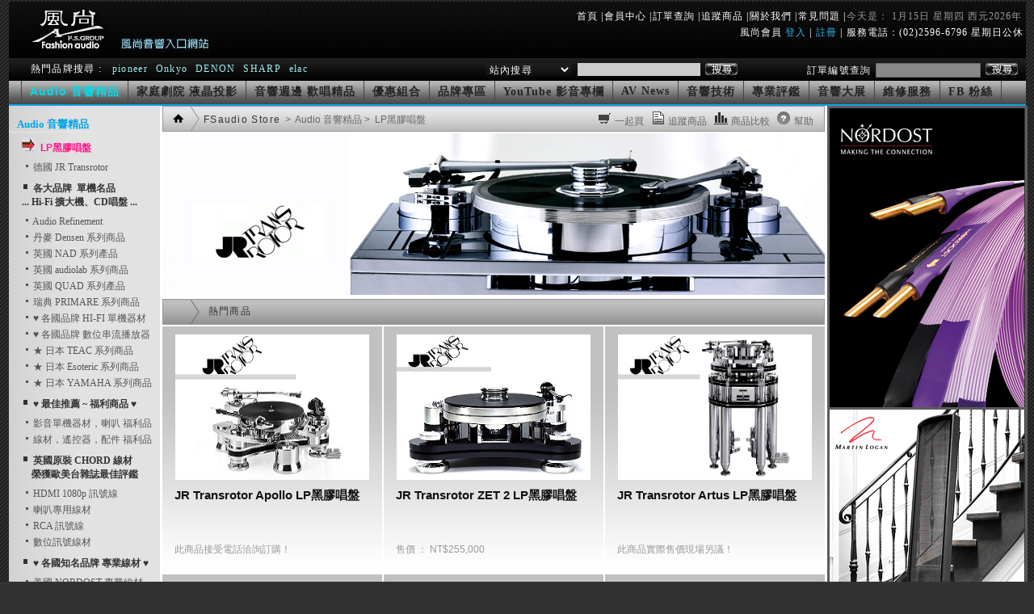

--- FILE ---
content_type: text/html
request_url: http://www.fsaudio.net/product/shop_2.asp?class=1&subitem=8
body_size: 89613
content:


<!DOCTYPE html PUBLIC "-//W3C//DTD XHTML 1.0 Transitional//EN" "http://www.w3.org/TR/xhtml1/DTD/xhtml1-transitional.dtd">
<html xmlns="http://www.w3.org/1999/xhtml">
<head>
<meta http-equiv="Content-Type" content="text/html; charset=big5" />
<meta http-equiv="X-UA-Compatible" content="IE=EmulateIE7" />
<title>LP黑膠唱盤</title>
<link rel="shortcut icon" href="../images/fsaudio_icon.ico"/>
<link href="../css/shop_asp_2.css?2019083101" rel="stylesheet" type="text/css" />
<script src="../product/js/jquery-1.8.2.min.js"></script>
<script src="../js/go-top.js"></script>
<style type="text/css"> 
<!--
@import url("../css/shop_asp_2.css?2019083101");
.style3 {
	font-size: 12px;
	color: #333333;
}
.style7 {
	font-size: 11px;
	color: #3399FF;
}
.style12 {font-size: 12px}
.style15 {color: #FFFFFF; font-weight: bold; font-size: 14px; }
.style16 {color: #ECE9D8}
.style17 {
	font-size: 14px;
	color: #333333;
	font-weight: bold;
}
.link_frame_word {
}
.style22 {color: #59acff}
#Layer1 {
	position:absolute;
	left:2279px;
	top:663px;
	width:121px;
	height:84px;
	z-index:1;
}
.style24 {color: #0066FF}
.style25 {color: #666666}
.style26 {font-size: 13px}
html, body, #container {height: 100%;}
body > #container {height: auto; min-height: 100%;}
#main {padding-bottom: 0px;background: #fff;} 
#footer {position: relative;margin-top: -50px;height: 50px;clear:both;}
clearfix:after {content: ".";
display: block;
height: 0;
clear: both;
visibility: hidden;}
.clearfix {display: inline-block;}
/* Hides from IE-mac \*/
* html .clearfix { height: 1%;}
.clearfix {display: block;}
/* End hide from IE-mac */
a#go-top{background:#E6E6E6;width:45px;height:45px;text-align:center;text-decoration:none;line-height:25px;color:#999;z-index=100;position:absolute;}
a#go-top:hover{background:#CCC;color:#333;}
-->
</style>
</head>
<body>

<div class="container">




<style type="text/css"> 

/* header */

div.header{ 
position: relative; 

margin-top:2px;*margin-top: 0px; background-color:#323232; width:1259px; height:70px; 
background-image:url(../images/index/2011071007541.jpg);
background-repeat:no-repeat;
letter-spacing:1px;}

div.head_title{ float:left; margin:10px 0 0 20px;_display:inline;font-family:"微軟正黑體";}
div.head_title2{float:left; margin:35px 0 0 5px;_display:inline;font-family:"微軟正黑體";}

div.header_menu{ float:right; color:#999;font-size : 12px;margin:10px 5px 0 600px ; font-weight:bold;width:auto;_display:inline; font-family:"微軟正黑體";}
span.header_menu{  color:#ccc;font-size : 12px; font-weight:bold;font-family:"微軟正黑體";}

.header_menu ul {height:15px;width:auto;list-style:none;margin:0 0px;font-weight: normal;font-family:"微軟正黑體";}
.header_menu ul li {float:left;margin:0 0 0 0px;font-family:"微軟正黑體";}
a.header_menu { font-size : 9pt; text-decoration:none;color:#fff;font-family:"微軟正黑體";}/*文字大小+文字色彩*/
a.header_menu:link,visited{color : #fff;font-family:"微軟正黑體";}
a.header_menu:active{color : #34B4E3;font-family:"微軟正黑體";}/*滑鼠點過後顏色*/
a.header_menu:hover{color : #34B4E3 ;font-family:"微軟正黑體";}/*滑鼠指上顏色*/


div.head_login{float:right; color:#fff;font-size : 12px;margin:3px -5px 0 170px ; width:auto; _display:inline;font-family:"微軟正黑體";}
a.head_login { font-size : 9pt; text-decoration:none;color:#34B4E3;font-family:"微軟正黑體";}/*文字大小+文字色彩*/
a.head_login:link,visited{color : #34B4E3;font-family:"微軟正黑體";}
a.head_login:active{color : #999;font-family:"微軟正黑體";}/*滑鼠點過後顏色*/
a.head_login:hover{color : #999 ;font-family:"微軟正黑體";}/*滑鼠指上顏色*/

div.head_login_2{float:right; color:#fff;font-size : 12px;margin:3px -5px 0 100px ; width:auto; _display:inline;font-family:"微軟正黑體";}


div.header1{ 
position: fixed; margin:0px 0 0 0px ;opacity:0;cursor :pointer;
 width:250px; height:80px; font-family:"微軟正黑體";
}

</style>


<div class="header" >
<div class="header1" onclick="javascript:window.location.href='../index/index.asp';" onmouseover="this.style.cursor='hand'"></div>


<div class="header_menu">
<ul>

<li><a class="header_menu" href="../index/index.asp">首頁</a>&nbsp;<span class="header_menu">|</span></li>

<li><a class="header_menu" href="../member/membership.asp?goDetail=1">會員中心</a>&nbsp;<span class="header_menu">|</span></li>
<li><a class="header_menu" href="../member/membership_order_list.asp">訂單查詢</a>&nbsp;<span class="header_menu">|</span></li>
<li><a class="header_menu" href="../product/shop_product_list.asp">追蹤商品</a>&nbsp;<span class="header_menu">|</span></li>
<li><a class="header_menu" href="../help/help_about.asp">關於我們</a>&nbsp;<span class="header_menu">|</span></li>
<li><a class="header_menu" href="../help/help_q.asp">常見問題</a>&nbsp;<span class="header_menu">|</span></li>
<li> 今天是： 1月15日 星期四  西元2026年 </li> 
</ul>
</div> 
   
        <div class='head_login' id='login'>&nbsp;&nbsp;&nbsp;&nbsp;風尚會員 <a class='head_login' href='../member/membership.asp'>登入</a>&nbsp;<span class='header_menu'>|</span>&nbsp;<a class='head_login' href='../member/memberregister.asp'>註冊</a>&nbsp;<span class='header_menu'>|</span>&nbsp;服務電話：(02)2596-6796 星期日公休&nbsp;&nbsp;</div>
 



<script type="text/javascript" language="javascript">  

function delete_cookie(cookie_name)
{
   var cookie_date = new Date(); 
   cookie_date.setTime(cookie_date.getTime() - 1);
   document.cookie = cookie_name += "=; expires=" + cookie_date.toGMTString();
 }

 function Logout(x,in_out) {  
    var http_request = false;  
    if (window.XMLHttpRequest) { 
      http_request = new XMLHttpRequest();  
    } else if (window.ActiveXObject) { // IE  
      try {  
        http_request = new ActiveXObject("Msxml2.XMLHTTP");  
      } catch (e) {  
        try {  
          http_request = new ActiveXObject("Microsoft.XMLHTTP");  
        } catch (e) {}  
      }  
    }  
    if (!http_request) {  
      alert('Giving up :( Cannot create an XMLHTTP instance');  
      return false;  
    }  
    http_request.onreadystatechange = function() {   
                                      alertContentslogout(http_request);   
  };  
             
    switch(x){  
 case 'get':  
 http_request.open('GET', "../member/GetMember.asp", true);  
 http_request.send(null);  
 break;  
 case 'post':  
http_request.open('POST', '../member/GetMember.asp', true);  
http_request.setRequestHeader('Content-Type', 'application/x-www-form-urlencoded');  
 http_request.send('id=&pwd=&inout='+in_out);  
 break;  
 
 } 
  }  
  
    function alertContentslogout(http_request) {  
    if (http_request.readyState == 4) {  
      if (http_request.status == 200) {  
        var xmldoc = http_request.responseXML;  

  var error_node = xmldoc.getElementsByTagName('error');   


  var error_code=error_node[0].firstChild.nodeValue  ;

 if  (error_code=='100'){
 	alert('帳號或密碼錯誤! 請重新輸入') ;

 }else if (error_code=='1'){
 
     delete_cookie('id');
     window.location='../member/membership.asp'; 
}

      } else   
   {  
        alert('系統發生錯誤，請通知系統維護人員!');  
      }  
    }  
  }  
 
 
 // ------------------------------------------------//
  var loading_mail_count=0 ;
  function Getmail(x) {  
    var http_request = false;  
    if (window.XMLHttpRequest) { 
      http_request = new XMLHttpRequest();  
    } else if (window.ActiveXObject) { 
      try {  
        http_request = new ActiveXObject("Msxml2.XMLHTTP");  
      } catch (e) {  
        try {  
          http_request = new ActiveXObject("Microsoft.XMLHTTP");  
        } catch (e) {}  
      }  
    }  
    if (!http_request) {  
      alert('Giving up :( Cannot create an XMLHTTP instance');  
      return false;  
    }  

    http_request.onreadystatechange = function() {   
                                      alertContentslogout2(http_request);   
  };  
             
    switch(x){  
 case 'get':  
 http_request.open('GET', "../member/getMail.asp", true);  
 http_request.send(null);  
 break;  
 case 'post':  
http_request.open('POST', '../member/getMail.asp', true);  
http_request.setRequestHeader('Content-Type', 'application/x-www-form-urlencoded');  
 http_request.send('');  
 break;  
 
 } 
  }  
  
    function alertContentslogout2(http_request) {  
    if (http_request.readyState == 4) {  
      if (http_request.status == 200) {  
        var xmldoc = http_request.responseXML;
        var mail_node = xmldoc.getElementsByTagName('mail');   
        var mail_count=mail_node[0].firstChild.nodeValue  ;
        if (mail_count>loading_mail_count){
           document.getElementById('mail_count').innerHTML='新簡訊('+mail_count+'封)';
           loading_mail_count=mail_count;
            
        }  
       
      } else   
   {  
     //   alert('系統發生錯誤，請通知系統維護人員!');  
      }  
    }  
  }  


 
 var t;

 timedCount();
 function timedCount()
 {

 Getmail('post');
 t=setTimeout("timedCount()",60000);
 }


 
</script>

</div>



  

<div class="columns">



<style type="text/css"> 
<!--

/* search bar */

div.searchbar  {
  height:28px;/*高*/
  width: 1259px;
  background-image:url(../images/index/search_bar2.gif);/*背景圖片*/
  background-repeat : repeat-x; /*背景圖案水平重複*/
  float:right;
  font-family:"微軟正黑體";	
}
.searchbar {

	border-bottom: 1px solid #333;}
	
	
div.search  { 
margin:5px 5px 0 213px;
float:left;
font-size : 11px;
color : #fff;/*文字色彩*/
letter-spacing : 1pt;/*字間距離*/
font-family:"微軟正黑體";
}


div.search_2  { 
    margin:7px 5px 0 85px;
float:left;
font-size : 12px;
color : #fff;/*文字色彩*/
letter-spacing : 1pt;/*字間距離*/
font-family:"微軟正黑體";
}

div.searchword  {
margin:5px 5px 0  22px;
float:left;
letter-spacing : 1pt;/*字間距離*/
font-family:"微軟正黑體";

}
span.searchword_font  {
font-size : 12px;
color : #fff;/*文字色彩*/
letter-spacing : 1pt;/*字間距離*/
padding:4pt;
font-family:"微軟正黑體";

}

.search ul {list-style:none;margin:0 0px;}
a.search { font-size : 9pt;color:#A1EEEF;padding:2pt;text-decoration:none;font-family:"微軟正黑體";}
a.subclass_a:link,visited{color : #A1EEEF;font-family:"微軟正黑體";}
a.search:active{color : #FFFFFF;font-family:"微軟正黑體";}
a.search:hover{color : #333;background-color:#09a4e7;text-decoration:none;font-family:"微軟正黑體";}

div.search_button{float:left;margin:5px 0 0 -5px;}

select.search{margin:1px 3px 0 0px;float:left;letter-spacing : 1pt;/*字間距離*/
font-size : 9pt;color:#FFFFFF;font-family:"微軟正黑體";background-image:url(../images/index/search_bar2.gif);
border:#fFF 0px solid; text-align:right;
}

input,select,textarea{
color : #333; /*文字色彩*/
font-size : 9pt ; /*文字大小*/
background-color : #888 ; /*背景色彩*/
margin:1px 5px;
border: 1px solid #666 ;
font-family:"微軟正黑體";
}
input.search{
color : #333; /*文字色彩*/
font-size : 10pt ; /*文字大小*/
background-color : #CCCCCC ; /*背景色彩*/
border: 0px solid #666 ;
font-family:"微軟正黑體";
margin-top :1px;
}
input.search_3 {
margin-top :-10px;
font-size : 10pt ;
}
-->
</style>

<div class="searchbar">

<form id ="frmSearch" name="frmSearch" method ="post"  >
<div class="searchword"><span class="searchword_font">熱門品牌搜尋 :</span>
		
	
<a class="search" href="javascript:GoSearch2('pioneer')">pioneer</a>

			
	
<a class="search" href="javascript:GoSearch2('Onkyo')">Onkyo</a>

			
	
<a class="search" href="javascript:GoSearch2('DENON  ')">DENON  </a>

			
	
<a class="search" href="javascript:GoSearch2('SHARP')">SHARP</a>

			
	
<a class="search" href="javascript:GoSearch2('elac')">elac</a>

	
</div>
<input  type="hidden" name="from_page_id" value="購物商城" />

<div class="search">
<select name="sel_kind" id="sel_kind" size="1" class="search" >
    <option value="站內搜尋" selected>站內搜尋</option>
    <option value="品牌搜尋" >品牌搜尋</option>
    <option value="YouTube影音" >YouTube 影音</option>
</select>
     <input class="search" type="text" name="search_word" size="18" maxlength ='50' value="" onkeydown="if(event.keyCode==13){GoSearch2('');}" >
</div>
<div class="search_button"><img src="../images/index/search2.png"  onclick="javascript:GoSearch2('');" style="cursor: pointer;"></div>


<div class="search_2">訂單編號查詢<input type="text" class="search_3" name="searchno" size="15" maxlength ='50' value="" onkeydown="if(event.keyCode==13){SearchOrder();}"  >
</div>
<div class="search_button"><img src="../images/index/search2.png" onclick='javascript:SearchOrder();'style="cursor: pointer;"/></div>

</div>

<script language ='javascript' >
function SearchOrder(){
    if (document.frmSearch.searchno.value !='') {
       window.location.href  ="../member/membership_order_list.asp?searchno="+document.frmSearch.searchno.value ;
       }
    else {
       alert ('請輸入您要查詢的訂單編號!') ;  }
}

function GoSearch2(keyword){
    var sel_kind_value;
    var olist = document.getElementById('sel_kind');
    for (i = 0; i < olist.options.length; i++) {
        if (olist.options[i].selected) {
            sel_kind_value = olist.options[i].value;
        }
    }
      if (keyword !=''){
       document.frmSearch.search_word.value =keyword;
      }

      if (document.frmSearch.search_word.value !='') {
                
         switch (sel_kind_value)
          {
             case '站內搜尋':
                 document.frmSearch.action ="../search/search.asp";
                 document.frmSearch.submit();
                 break;
             case '品牌搜尋':
                 document.frmSearch.action = "../brand/brand_search.asp";
                 document.frmSearch.submit();
                 break;
             case 'YouTube影音':
                 document.frmSearch.action = '../youtube/youtube_2.asp';
                 document.frmSearch.submit();
                 break;
             default:
                 document.frmSearch.action = "../search/search.asp";
                 document.frmSearch.submit();
                 break;
          }
      }

}
</script>
</form>

<style type="text/css"> 

div.menu_1  {
clear: both; 
width: 1259px;
float:right;
  height:29px;
  background-image:url(../images/index/menu_bg.gif);
  background-repeat : repeat-x;
  font-family:Microsoft JhengHei;
  margin-top :-1px;
}
.menu_1 {

	border-bottom: 2px solid #09a4e7;}

div.menubar  {
margin:0px 0 0 15px; height:29px;
}




div.menu_contentA1{ width: auto;font-family:Microsoft JhengHei;
float:left; height:21px; margin: 0 0 0 0px; padding: 5px 10px 0 10px;
  
}
.menu_contentA1 {border-right: 1px solid #444;border-left: 1px solid #444;}

div.menu_contentA{ width: auto; font-family:Microsoft JhengHei;
float:left; height:21px; padding: 5px 10px 0 10px;
  
}
.menu_contentA {border-right: 1px solid #444;}


a.menu_contentA1 { font-size : 14px; font-family:Microsoft JhengHei; text-decoration:none;color: #222; font-weight:bold; letter-spacing:1px; border-width:0px;}
a.menu_contentA1:link,visited{color :#222;font-family:Microsoft JhengHei;}
a.menu_contentA1:active{color :#222;font-family:Microsoft JhengHei;}
a.menu_contentA1:hover{color :#04DBEA ;font-family:Microsoft JhengHei;}


a.menu_contentA2 { font-size : 14px; font-family:Microsoft JhengHei; text-decoration:none;color: #222; font-weight:bold; letter-spacing:1px; border-width:0px;}
a.menu_contentA2:link,visited{color :#222;font-family:Microsoft JhengHei;}
a.menu_contentA2:active{color :#222;font-family:Microsoft JhengHei;}
a.menu_contentA2:hover{color :#04DBEA ;font-family:Microsoft JhengHei;}


a.menu_contentA3 { font-size : 14px; font-family:Microsoft JhengHei; text-decoration:none;color: #222; font-weight:bold; letter-spacing:1px; border-width:0px;}
a.menu_contentA3:link,visited{color :#222;font-family:Microsoft JhengHei;}
a.menu_contentA3:active{color :#222;font-family:Microsoft JhengHei;}
a.menu_contentA3:hover{color :#04DBEA ;font-family:Microsoft JhengHei;}


a.menu_contentA4 { font-size : 14px; font-family:Microsoft JhengHei; text-decoration:none;color: #222; font-weight:bold; letter-spacing:1px; border-width:0px;}
a.menu_contentA4:link,visited{color :#222;font-family:Microsoft JhengHei;}
a.menu_contentA4:active{color :#222;font-family:Microsoft JhengHei;}
a.menu_contentA4:hover{color :#04DBEA ;font-family:Microsoft JhengHei;}


a.menu_contentA5 { font-size : 14px; font-family:Microsoft JhengHei; text-decoration:none;color: #222; font-weight:bold; letter-spacing:1px; border-width:0px;}
a.menu_contentA5:link,visited{color :#222;font-family:Microsoft JhengHei;}
a.menu_contentA5:active{color :#222;font-family:Microsoft JhengHei;}
a.menu_contentA5:hover{color :#04DBEA ;font-family:Microsoft JhengHei;}


a.menu_contentA6 { font-size : 14px; font-family:Microsoft JhengHei; text-decoration:none;color: #222; font-weight:bold; letter-spacing:1px; border-width:0px;}
a.menu_contentA6:link,visited{color :#222;font-family:Microsoft JhengHei;}
a.menu_contentA6:active{color :#222;font-family:Microsoft JhengHei;}
a.menu_contentA6:hover{color :#04DBEA ;font-family:Microsoft JhengHei;}


a.menu_contentA7 { font-size : 14px; font-family:Microsoft JhengHei; text-decoration:none;color: #222; font-weight:bold; letter-spacing:1px; border-width:0px;}
a.menu_contentA7:link,visited{color :#222;font-family:Microsoft JhengHei;}
a.menu_contentA7:active{color :#222;font-family:Microsoft JhengHei;}
a.menu_contentA7:hover{color :#04DBEA ;font-family:Microsoft JhengHei;}


a.menu_contentA8 { font-size : 14px; font-family:Microsoft JhengHei; text-decoration:none;color: #222; font-weight:bold; letter-spacing:1px; border-width:0px;}
a.menu_contentA8:link,visited{color :#222;font-family:Microsoft JhengHei;}
a.menu_contentA8:active{color :#222;font-family:Microsoft JhengHei;}
a.menu_contentA8:hover{color :#04DBEA ;font-family:Microsoft JhengHei;}


a.menu_contentA9 { font-size : 14px; font-family:Microsoft JhengHei; text-decoration:none;color: #222; font-weight:bold; letter-spacing:1px; border-width:0px;}
a.menu_contentA9:link,visited{color :#222;font-family:Microsoft JhengHei;}
a.menu_contentA9:active{color :#222;font-family:Microsoft JhengHei;}
a.menu_contentA9:hover{color :#04DBEA ;font-family:Microsoft JhengHei;}


a.menu_contentA10 { font-size : 14px; font-family:Microsoft JhengHei; text-decoration:none;color: #222; font-weight:bold; letter-spacing:1px; border-width:0px;}
a.menu_contentA10:link,visited{color :#222;font-family:Microsoft JhengHei;}
a.menu_contentA10:active{color :#222;font-family:Microsoft JhengHei;}
a.menu_contentA10:hover{color :#04DBEA ;font-family:Microsoft JhengHei;}


a.menu_contentA11 { font-size : 14px; font-family:Microsoft JhengHei; text-decoration:none;color: #222; font-weight:bold; letter-spacing:1px; border-width:0px;}
a.menu_contentA11:link,visited{color :#222;font-family:Microsoft JhengHei;}
a.menu_contentA11:active{color :#222;font-family:Microsoft JhengHei;}
a.menu_contentA11:hover{color :#04DBEA ;font-family:Microsoft JhengHei;}


a.menu_contentA12 { font-size : 14px; font-family:Microsoft JhengHei; text-decoration:none;color: #222; font-weight:bold; letter-spacing:1px; border-width:0px;}
a.menu_contentA12:link,visited{color :#222;font-family:Microsoft JhengHei;}
a.menu_contentA12:active{color :#222;font-family:Microsoft JhengHei;}
a.menu_contentA12:hover{color :#04DBEA ;font-family:Microsoft JhengHei;}





.tabs{position:relative;top:20px;right:860px;
background:#f60;height:50px;width:180px} 




</style>


<div class="menu_1">
<div class="menubar">

		 
	    <div class='menu_contentA1'> <a class='menu_contentA1' href='../product/shop_asp.asp?class=1' target="_self" >
	    <font color=#04DBEA >Audio 音響精品</font>
	    </a></div>
	
<div class='menu_contentA'> <a class='menu_contentA2' href='../product/shop_asp.asp?class=2' target="_self">
	    家庭劇院 液晶投影

</a></div>

	
<div class='menu_contentA'> <a class='menu_contentA3' href='../product/shop_asp.asp?class=3' target="_self">
	    音響週邊 歡唱精品

</a></div>

	
<div class='menu_contentA'> <a class='menu_contentA4' href='../group/group05.asp' target="_self">
	    優惠組合

</a></div>

	
<div class='menu_contentA'> <a class='menu_contentA5' href='../brand/main_brand.asp' target="_self">
	    品牌專區

</a></div>

	
<div class='menu_contentA'> <a class='menu_contentA6' href='../youtube/youtube.asp' target="_self">
	    YouTube 影音專欄

</a></div>

	
<div class='menu_contentA'> <a class='menu_contentA7' href='../news/av_news.asp' target="_self">
	    AV News

</a></div>

	
<div class='menu_contentA'> <a class='menu_contentA8' href='../at/at.asp' target="_self">
	    音響技術

</a></div>

	
<div class='menu_contentA'> <a class='menu_contentA9' href='../preview/preview2.asp' target="_self">
	    專業評鑑

</a></div>

	
<div class='menu_contentA'> <a class='menu_contentA10' href='../gallery/gallery.asp' target="_self">
	    音響大展

</a></div>

	
<div class='menu_contentA'> <a class='menu_contentA11' href='../maintain/maintain_server.asp' target="_self">
	    維修服務

</a></div>

	
<div class='menu_contentA'> <a class='menu_contentA12' href='https://www.facebook.com/%E9%A2%A8%E5%B0%9A%E9%9F%B3%E9%9F%BF-Fashion-Audio-1121717164510017/' target="_blank">
	    FB 粉絲

</a></div>


</div>
</div>




 

<div class="prod_frame">



<style type="text/css"> 
<!--

	/* class_frame */
	
div.class_frame {
min-height: 3220px;
height:auto;

width:187px;
  background-image:url(../images/preview/left_menu_bg2.jpg);
  background-repeat : repeat-y;

float:left\9;
margin-top: 0px; 
margin-top: -29px\9;
font-family:Microsoft JhengHei;

}
	


/* class_a */



div.class_a  {
  height:auto;
  width: 180px;
  margin:10px 0 0 0px ;}
  
span.class_a {font-size:13px;margin: 2px 0 0 0px ; padding-left:10px; color:#01a4e7; font-weight:bold;font-family:Microsoft JhengHei;}

a.class_a {font-size:13px;margin: 2px 0 0 0px ; padding-left:10px; color:#01a4e7; font-weight:bold;text-decoration: none;font-family:Microsoft JhengHei;}/*文字大小+文字色彩*/
a.class_a:link,visited{color : #01a4e7;}
a.class_a:active{color : #01a4e7;}/*滑鼠點過後顏色*/
a.class_a:hover{color :#FF1989 ;}/*滑鼠指上顏色*/

	
div.class_bar  {
  height:auto;
  width: auto;
  margin:4px 0px 0px 0px;
  float:left;
}
.class_bar {
	border-bottom: 1px solid #E8E8E8;
	}
div.bottom{width:auto; float:right;margin-right:15px;_margin-right:7px;}



div.class_bar_2  {
  height:35px;
  width: 187px;
  margin:4px 0px 0px 0px;
  float:left;
    background-image:url(../images/preview/left_menu_title2.jpg);
  background-repeat : no-repeat;
}
div.class_bar_2_word {font-size:13px;margin-top:12px ; margin-left:10px; color:#444444; font-weight:bold;font-family:Microsoft JhengHei;}
	
	
div.subclass_a  {
  height:auto;
  width:170px;

  background-repeat : repeat-x; /*背景圖案重複*/
  margin: 3px 0 0 0 ;
  padding-left:8px;
  float:left;
  
  }
.subclass_a ul {list-style:none;margin:0 0px;}
a.subclass_head_a { font-size : 14pt; text-decoration:none;color: #333; font-weight:bold;font-family:Microsoft JhengHei;}/*文字大小+文字色彩*/
a.subclass_head_a:link,visited{color : #333;}
a.subclass_head_a:active{color : #666;}/*滑鼠點過後顏色*/
a.subclass_head_a:hover{color :#01a4e7 ;}/*滑鼠指上顏色*/

a.subclass_a { font-size : 9pt; text-decoration:none;color: #333; font-weight:bold;font-family:Microsoft JhengHei;}/*文字大小+文字色彩*/
a.subclass_a:link,visited{color : #333;}
a.subclass_a:active{color : #666;}/*滑鼠點過後顏色*/
a.subclass_a:hover{color :#01a4e7 ;}/*滑鼠指上顏色*/


div.item_a{
width: 170px;
height:auto;
font-size:12px;
margin:5px 0 0 10px;
float:left;
color: #999999;line-height:20px; 
}    
  
div.item_work{
width: 175px;
height:auto;
font-size:12px;
margin:5px 0 0 5px;
float:left;
color: #444444;letter-spacing:1px;line-height:20px; 
}  
  

div.about_us_content{width:178px; padding-top:10px;padding-bottom:10px; font-size:12px;color: #999999; line-height:20px; letter-spacing:1px;font-family:Microsoft JhengHei;}

a.item_a { font-size : 9pt; text-decoration:none;color: #555; border-width:0px;font-family:Microsoft JhengHei;}/*文字大小+文字色彩*/
a.item_a:link,visited{color: #555; border-width:0px;}
a.item_a:active{color:#999; border-width:0px;}/*滑鼠點過後顏色*/
a.item_a:hover{color : #01a4e7 ; border-width:0px;}/*滑鼠指上顏色*/

a.item_head_a { font-size : 9pt; text-decoration:none;color: #555; border-width:0px;}/*文字大小+文字色彩*/
a.item_head_a:link,visited{color: #555; border-width:0px;}
a.item_head_a:active{color:#999; border-width:0px;}/*滑鼠點過後顏色*/
a.item_head_a:hover{color : #01a4e7 ; border-width:0px;}/*滑鼠指上顏色*/

/* class_b */

div.class_b  {
  height:auto;
  width: 182px;
  margin-top:20px; float:left;
}
span.class_b {font-size:13px;margin: 2px 0 0 0px ; padding-left:10px; color:#01a4e7; font-weight:bold;font-family:Microsoft JhengHei;}
	
div.subclass_b  {
   height:30px;
  width:auto;
  background-color:#D7E5F5;/*背景顏色*/
  background-repeat : repeat-x; /*背景圖案重複*/
  padding: 0px 0 0 0 ;
  padding-left:10px;
  }
.subclass_b ul {list-style:none;margin:0 0px; border-width:0px;}
a.subclass_b { font-size : 9pt; text-decoration:none;color: #013AB0; font-weight:bold;border-width:0px;font-family:Microsoft JhengHei;}/*文字大小+文字色彩*/
a.subclass_b:link,visited{color : #013AB0;}
a.subclass_b:active{color : #3366FF;}/*滑鼠點過後顏色*/
a.subclass_b:hover{color :#0066FF ;}/*滑鼠指上顏色*/
 

div.item_b{
width: 168px;
height:95px;

padding-left:10px;}  

.item_b ul {list-style:none;margin:0 0px; border-width:0px;}
.item_b ul li{clear:both; width:150px; border-width:0px;}
a.item_b { font-size : 9pt; text-decoration:none;color:#666; border-width:0px;font-family:Microsoft JhengHei;}/*文字大小+文字色彩*/
a.item_b:link,visited{color : #666; border-width:0px;}
a.item_b:active{color : #3366FF; border-width:0px;}/*滑鼠點過後顏色*/
a.item_b:hover{color : #6699FF ; border-width:0px;}/*滑鼠指上顏色*/




/* class_c */


div.class_c  {
  height:auto;
  width: 182px;
  margin-top:20px;float:left;
  }
  
span.class_c {font-size:13px;margin: 2px 0 0 0px ; padding-left:10px; color:#01a4e7; font-weight:bold;font-family:Microsoft JhengHei;}

div.subclass_c  {
 height:50px;
  width:auto;
  background-color:#D7E5F5;/*背景顏色*/
  background-repeat : repeat-x; /*背景圖案重複*/
  padding: 0px 0 0 0 ;
  padding-left:10px;
  }
  

.subclass_c ul {list-style:none;margin:0 0px;}
a.subclass_c { font-size : 9pt; text-decoration:none;color: #013AB0; font-weight:bold;font-family:Microsoft JhengHei;}/*文字大小+文字色彩*/
a.subclass_c:link,visited{color : #013AB0;}
a.subclass_c:active{color : #3366FF;}/*滑鼠點過後顏色*/
a.subclass_c:hover{color :#0066FF ;}/*滑鼠指上顏色*/
  
div.item_c{
width: 168px;
height:90px;
*height:90px;

  padding-left:10px;
 }  

.item_c ul {list-style:none;margin:0 0px; border-width:0px;}
.item_c ul li{clear:both; width:160px; border-width:0px;}
a.item_c { font-size : 9pt; text-decoration:none;color:#666; border-width:0px;font-family:Microsoft JhengHei;}/*文字大小+文字色彩*/
a.item_c:link,visited{color : #666; border-width:0px;}
a.item_c:active{color : #3366FF; border-width:0px;}/*滑鼠點過後顏色*/
a.item_c:hover{color : #6699FF ; border-width:0px;}/*滑鼠指上顏色*/




div.class_buttom{width:182px; height:20px;  background-image:url(../images/preview/left_menu_bg.jpg);
  background-repeat : repeat-y;}



/*map*/




div.map{
width:180px;
height:auto;
margin-top:5px;
}


.map_content {
	border-top: 1px solid     #ccc;
	border-right: 1px solid     #ccc;
	border-left: 1px solid     #ccc;
}


div.map_bar{
width:auto;
height:20px;
background-image:url(../images/index/class_bar2.jpg);/*背景圖片*/
background-repeat:no-repeat;
padding:4px 0 0 0 ;
font-size:12px;
}


div.map_content{width:178px; padding-top:10px;padding-bottom:15px; font-size:12px;color: #999999; line-height:16px; letter-spacing:1px; font-family:Microsoft JhengHei;}


span.map{font-size:12px;color:#444444;margin: 0 0px 0 13px;line-height:16px;}
span.map_bottom{font-size:11px;margin: 10px 0 0 50px;font-family:Microsoft JhengHei;}
a.map_bottom { color: #444444; text-decoration: none; font-size: 11px; font-family:Microsoft JhengHei;}

-->
</style>


<div class="class_frame" id="class_frame"> 

<div class="class_a" > 
<div class="class_bar">
  <a class="class_a" onclick="javascript:opneitem('class_a_1');" href='#'>Audio 音響精品</a>
  
</div>
<div class="subclass_a" id="class_a_1"  style="display:block;">


<div class="subclass_a" ><a class="subclass_a" href="../product/shop_2.asp?class=1&subitem=8" >
<img src='../images/shopping/s-mark.jpg' style='border:none;' /></a>
 <a class="subclass_a" href="../product/shop_2.asp?class=1&subitem=8" >&nbsp;<font color='FF1989'>LP黑膠唱盤</font></a>
</div>
<div class="item_a" id="item_a_8"  style="display:block;" > 

          <a class="item_a" href="../product/shop_3.asp?class=1&subitem=8&itemid=9"><img src='../images/小方格.png' style='border:none;' />  
          德國&nbsp;JR&nbsp;Transrotor</a><br />

</div>


<div class="subclass_a" ><a class="subclass_head_a" href="../product/shop_2.asp?class=1&subitem=5">
<img src='../images/大方格.png' style='border:none;' />
 </a>
 <a class="subclass_a" href="../product/shop_2.asp?class=1&subitem=5" >各大品牌&nbsp;&nbsp;單機名品&nbsp;<br/>...&nbsp;Hi-Fi&nbsp;擴大機、CD唱盤&nbsp;...</a>
 </div>
<div class="item_a" id="item_a_5"  style="display:block;" > 
<a class="item_a" href="../product/shop_3.asp?class=1&subitem=5&itemid=7"><img src='../images/小方格.png' style='border:none;' />
          Audio&nbsp;Refinement</a><br />
<a class="item_a" href="../product/shop_3.asp?class=1&subitem=5&itemid=176"><img src='../images/小方格.png' style='border:none;' />
          丹麥&nbsp;Densen&nbsp;系列商品</a><br />
<a class="item_a" href="../product/shop_3.asp?class=1&subitem=5&itemid=190"><img src='../images/小方格.png' style='border:none;' />
          英國&nbsp;NAD&nbsp;系列產品</a><br />
<a class="item_a" href="../product/shop_3.asp?class=1&subitem=5&itemid=123"><img src='../images/小方格.png' style='border:none;' />
          英國&nbsp;audiolab&nbsp;系列商品</a><br />
<a class="item_a" href="../product/shop_3.asp?class=1&subitem=5&itemid=130"><img src='../images/小方格.png' style='border:none;' />
          英國&nbsp;QUAD&nbsp;系列產品</a><br />
<a class="item_a" href="../product/shop_3.asp?class=1&subitem=5&itemid=193"><img src='../images/小方格.png' style='border:none;' />
          瑞典&nbsp;PRIMARE&nbsp;系列商品</a><br />
<a class="item_a" href="../product/shop_3.asp?class=1&subitem=5&itemid=6"><img src='../images/小方格.png' style='border:none;' />
          &#9829;&nbsp;各國品牌&nbsp;HI-FI&nbsp;單機器材</a><br />
<a class="item_a" href="../product/shop_3.asp?class=1&subitem=5&itemid=202"><img src='../images/小方格.png' style='border:none;' />
          &#9829;&nbsp;各國品牌&nbsp;數位串流播放器</a><br />
<a class="item_a" href="../product/shop_3.asp?class=1&subitem=5&itemid=194"><img src='../images/小方格.png' style='border:none;' />
          ★&nbsp;日本&nbsp;TEAC&nbsp;系列商品</a><br />
<a class="item_a" href="../product/shop_3.asp?class=1&subitem=5&itemid=195"><img src='../images/小方格.png' style='border:none;' />
          ★&nbsp;日本&nbsp;Esoteric&nbsp;系列商品</a><br />
<a class="item_a" href="../product/shop_3.asp?class=1&subitem=5&itemid=196"><img src='../images/小方格.png' style='border:none;' />
          ★&nbsp;日本&nbsp;YAMAHA&nbsp;系列商品</a><br />

</div>

<div class="subclass_a" ><a class="subclass_head_a" href="../product/shop_2.asp?class=1&subitem=37">
<img src='../images/大方格.png' style='border:none;' />
 </a>
 <a class="subclass_a" href="../product/shop_2.asp?class=1&subitem=37" >&#9829;&nbsp;最佳推薦&nbsp;~&nbsp;福利商品&nbsp;&#9829;</a>
 </div>
<div class="item_a" id="item_a_37"  style="display:block;" > 
<a class="item_a" href="../product/shop_3.asp?class=1&subitem=37&itemid=38"><img src='../images/小方格.png' style='border:none;' />
          影音單機器材，喇叭&nbsp;福利品</a><br />
<a class="item_a" href="../product/shop_3.asp?class=1&subitem=37&itemid=184"><img src='../images/小方格.png' style='border:none;' />
          線材，遙控器，配件&nbsp;福利品</a><br />

</div>

<div class="subclass_a" ><a class="subclass_head_a" href="../product/shop_2.asp?class=1&subitem=12">
<img src='../images/大方格.png' style='border:none;' />
 </a>
 <a class="subclass_a" href="../product/shop_2.asp?class=1&subitem=12" >英國原裝&nbsp;CHORD&nbsp;線材<br/>　榮獲歐美台雜誌最佳評鑑</a>
 </div>
<div class="item_a" id="item_a_12"  style="display:block;" > 
<a class="item_a" href="../product/shop_3.asp?class=1&subitem=12&itemid=13"><img src='../images/小方格.png' style='border:none;' />
          HDMI&nbsp;1080p&nbsp;訊號線</a><br />
<a class="item_a" href="../product/shop_3.asp?class=1&subitem=12&itemid=14"><img src='../images/小方格.png' style='border:none;' />
          喇叭專用線材</a><br />
<a class="item_a" href="../product/shop_3.asp?class=1&subitem=12&itemid=15"><img src='../images/小方格.png' style='border:none;' />
          RCA&nbsp;訊號線</a><br />
<a class="item_a" href="../product/shop_3.asp?class=1&subitem=12&itemid=16"><img src='../images/小方格.png' style='border:none;' />
          數位訊號線材</a><br />

</div>

<div class="subclass_a" ><a class="subclass_head_a" href="../product/shop_2.asp?class=1&subitem=179">
<img src='../images/大方格.png' style='border:none;' />
 </a>
 <a class="subclass_a" href="../product/shop_2.asp?class=1&subitem=179" >&#9829;&nbsp;各國知名品牌&nbsp;專業線材&nbsp;&#9829;</a>
 </div>
<div class="item_a" id="item_a_179"  style="display:block;" > 
<a class="item_a" href="../product/shop_3.asp?class=1&subitem=179&itemid=180"><img src='../images/小方格.png' style='border:none;' />
          美國&nbsp;NORDOST&nbsp;專業線材</a><br />
<a class="item_a" href="../product/shop_3.asp?class=1&subitem=179&itemid=182"><img src='../images/小方格.png' style='border:none;' />
          ★&nbsp;澳洲&nbsp;KORDZ&nbsp;專業音響線材</a><br />
<a class="item_a" href="../product/shop_3.asp?class=1&subitem=179&itemid=187"><img src='../images/小方格.png' style='border:none;' />
          美國&nbsp;WIREＷORLD　＆　英國&nbsp;QED&nbsp;專業音響線材</a><br />
<a class="item_a" href="../product/shop_3.asp?class=1&subitem=179&itemid=199"><img src='../images/小方格.png' style='border:none;' />
          ★&nbsp;美國&nbsp;WIREＷORLD&nbsp;<br/>　　．專業音響線材．</a><br />
<a class="item_a" href="../product/shop_3.asp?class=1&subitem=179&itemid=197"><img src='../images/小方格.png' style='border:none;' />
          ★&nbsp;英國&nbsp;QED&nbsp;專業音響線材</a><br />

</div>

<div class="subclass_a" ><a class="subclass_head_a" href="../product/shop_2.asp?class=1&subitem=138">
<img src='../images/大方格.png' style='border:none;' />
 </a>
 <a class="subclass_a" href="../product/shop_2.asp?class=1&subitem=138" >丹麥&nbsp;DYNAUDIO&nbsp;揚聲器</a>
 </div>
<div class="item_a" id="item_a_138"  style="display:none;" > 
<a class="item_a" href="../product/shop_3.asp?class=1&subitem=138&itemid=139"><img src='../images/小方格.png' style='border:none;' />
          Contour&nbsp;＆&nbsp;Focus...等&nbsp;系列</a><br />
<a class="item_a" href="../product/shop_3.asp?class=1&subitem=138&itemid=141"><img src='../images/小方格.png' style='border:none;' />
          Excite、DM...等&nbsp;系列商品<br/>...&nbsp;崁入式喇叭&nbsp;＆&nbsp;超低音系列</a><br />
<a class="item_a" href="../product/shop_3.asp?class=1&subitem=138&itemid=145"><img src='../images/小方格.png' style='border:none;' />
          旗艦系列：Evidence、Confidence、Consequence</a><br />

</div>

<div class="subclass_a" ><a class="subclass_head_a" href="../product/shop_2.asp?class=1&subitem=24">
<img src='../images/大方格.png' style='border:none;' />
 </a>
 <a class="subclass_a" href="../product/shop_2.asp?class=1&subitem=24" >德國&nbsp;ELAC&nbsp;揚聲器</a>
 </div>
<div class="item_a" id="item_a_24"  style="display:none;" > 
<a class="item_a" href="../product/shop_3.asp?class=1&subitem=24&itemid=25"><img src='../images/小方格.png' style='border:none;' />
          全系列喇叭揚聲器系統</a><br />
<a class="item_a" href="../product/shop_3.asp?class=1&subitem=24&itemid=26"><img src='../images/小方格.png' style='border:none;' />
          CINEMA、中央聲道、超低音</a><br />

</div>

<div class="subclass_a" ><a class="subclass_head_a" href="../product/shop_2.asp?class=1&subitem=189">
<img src='../images/大方格.png' style='border:none;' />
 </a>
 <a class="subclass_a" href="../product/shop_2.asp?class=1&subitem=189" >美國&nbsp;Martin&nbsp;Logan&nbsp;　<br/>　　靜電式&nbsp;揚聲器</a>
 </div>
<div class="item_a" id="item_a_189"  style="display:none;" > 
<a class="item_a" href="../product/shop_3.asp?class=1&subitem=189&itemid=175"><img src='../images/小方格.png' style='border:none;' />
          美國&nbsp;Martin&nbsp;Logan&nbsp;&nbsp;<br/>　全系列&nbsp;靜電式&nbsp;揚聲器</a><br />

</div>

<div class="subclass_a" ><a class="subclass_head_a" href="../product/shop_2.asp?class=1&subitem=109">
<img src='../images/大方格.png' style='border:none;' />
 </a>
 <a class="subclass_a" href="../product/shop_2.asp?class=1&subitem=109" >英國&nbsp;Mission&nbsp;揚聲器</a>
 </div>
<div class="item_a" id="item_a_109"  style="display:none;" > 
<a class="item_a" href="../product/shop_3.asp?class=1&subitem=109&itemid=110"><img src='../images/小方格.png' style='border:none;' />
          All&nbsp;-&nbsp;Series</a><br />

</div>

<div class="subclass_a" ><a class="subclass_head_a" href="../product/shop_2.asp?class=1&subitem=33">
<img src='../images/大方格.png' style='border:none;' />
 </a>
 <a class="subclass_a" href="../product/shop_2.asp?class=1&subitem=33" >英國&nbsp;Wharfedale&nbsp;揚聲器</a>
 </div>
<div class="item_a" id="item_a_33"  style="display:none;" > 
<a class="item_a" href="../product/shop_3.asp?class=1&subitem=33&itemid=36"><img src='../images/小方格.png' style='border:none;' />
          時尚經典&nbsp;系列</a><br />

</div>

<div class="subclass_a" ><a class="subclass_head_a" href="../product/shop_2.asp?class=1&subitem=28">
<img src='../images/大方格.png' style='border:none;' />
 </a>
 <a class="subclass_a" href="../product/shop_2.asp?class=1&subitem=28" >歐美日&nbsp;各大品牌&nbsp;&nbsp;揚聲器</a>
 </div>
<div class="item_a" id="item_a_28"  style="display:block;" > 
<a class="item_a" href="../product/shop_3.asp?class=1&subitem=28&itemid=167"><img src='../images/小方格.png' style='border:none;' />
          英國&nbsp;TANNOY&nbsp;揚聲器</a><br />
<a class="item_a" href="../product/shop_3.asp?class=1&subitem=28&itemid=173"><img src='../images/小方格.png' style='border:none;' />
          加拿大&nbsp;&nbsp;Paradigm&nbsp;&nbsp;揚聲器</a><br />
<a class="item_a" href="../product/shop_3.asp?class=1&subitem=28&itemid=181"><img src='../images/小方格.png' style='border:none;' />
          瑞士&nbsp;PIEGA&nbsp;經典揚聲器</a><br />
<a class="item_a" href="../product/shop_3.asp?class=1&subitem=28&itemid=165"><img src='../images/小方格.png' style='border:none;' />
          英國&nbsp;AGA&nbsp;系列<br/>...&nbsp;Anthony&nbsp;Gallo&nbsp;Acoustics&nbsp;<br/>（&nbsp;AGA&nbsp;設計師系列&nbsp;揚聲器&nbsp;）</a><br />
<a class="item_a" href="../product/shop_3.asp?class=1&subitem=28&itemid=29"><img src='../images/小方格.png' style='border:none;' />
          &#9829;&nbsp;各國品牌&nbsp;喇叭精選專區&nbsp;&#9829;</a><br />
<a class="item_a" href="../product/shop_3.asp?class=1&subitem=28&itemid=169"><img src='../images/小方格.png' style='border:none;' />
          法國&nbsp;FOCAL&nbsp;揚聲器</a><br />
<a class="item_a" href="../product/shop_3.asp?class=1&subitem=28&itemid=31"><img src='../images/小方格.png' style='border:none;' />
          專業&nbsp;卡拉&nbsp;ok&nbsp;歌唱系列</a><br />
<a class="item_a" href="../product/shop_3.asp?class=1&subitem=28&itemid=132"><img src='../images/小方格.png' style='border:none;' />
          DynaQuest&nbsp;揚聲器</a><br />

</div>

<div class="subclass_a" ><a class="subclass_head_a" href="../product/shop_2.asp?class=1&subitem=125">
<img src='../images/大方格.png' style='border:none;' />
 </a>
 <a class="subclass_a" href="../product/shop_2.asp?class=1&subitem=125" >英國&nbsp;MORDAUNT-SHORT</a>
 </div>
<div class="item_a" id="item_a_125"  style="display:none;" > 
<a class="item_a" href="../product/shop_3.asp?class=1&subitem=125&itemid=126"><img src='../images/小方格.png' style='border:none;' />
          MORDAUNT&nbsp;-&nbsp;SHORT</a><br />

</div>

<div class="subclass_a" ><a class="subclass_head_a" href="../product/shop_2.asp?class=1&subitem=129">
<img src='../images/大方格.png' style='border:none;' />
 </a>
 <a class="subclass_a" href="../product/shop_2.asp?class=1&subitem=129" >英國&nbsp;QUAD&nbsp;揚聲器</a>
 </div>
<div class="item_a" id="item_a_129"  style="display:none;" > 
<a class="item_a" href="../product/shop_3.asp?class=1&subitem=129&itemid=131"><img src='../images/小方格.png' style='border:none;' />
          QUAD&nbsp;喇叭&nbsp;全系列產品</a><br />

</div>

<div class="subclass_a" ><a class="subclass_head_a" href="../product/shop_2.asp?class=1&subitem=95">
<img src='../images/大方格.png' style='border:none;' />
 </a>
 <a class="subclass_a" href="../product/shop_2.asp?class=1&subitem=95" >美國&nbsp;REVEL&nbsp;揚聲器</a>
 </div>
<div class="item_a" id="item_a_95"  style="display:none;" > 
<a class="item_a" href="../product/shop_3.asp?class=1&subitem=95&itemid=97"><img src='../images/小方格.png' style='border:none;' />
          Concerta&nbsp;Series</a><br />

</div>

<div class="subclass_a" ><a class="subclass_head_a" href="../product/shop_2.asp?class=1&subitem=127">
<img src='../images/大方格.png' style='border:none;' />
 </a>
 <a class="subclass_a" href="../product/shop_2.asp?class=1&subitem=127" >英國&nbsp;Cambridge&nbsp;Audio</a>
 </div>
<div class="item_a" id="item_a_127"  style="display:none;" > 
<a class="item_a" href="../product/shop_3.asp?class=1&subitem=127&itemid=128"><img src='../images/小方格.png' style='border:none;' />
          Cambridge&nbsp;Audio&nbsp;喇叭系列</a><br />

</div>

<div class="subclass_a" ><a class="subclass_head_a" href="../product/shop_2.asp?class=1&subitem=21">
<img src='../images/大方格.png' style='border:none;' />
 </a>
 <a class="subclass_a" href="../product/shop_2.asp?class=1&subitem=21" >美國&nbsp;Boston&nbsp;揚聲器</a>
 </div>
<div class="item_a" id="item_a_21"  style="display:none;" > 
<a class="item_a" href="../product/shop_3.asp?class=1&subitem=21&itemid=22"><img src='../images/小方格.png' style='border:none;' />
          經&nbsp;典　造&nbsp;型&nbsp;系&nbsp;列</a><br />
<a class="item_a" href="../product/shop_3.asp?class=1&subitem=21&itemid=23"><img src='../images/小方格.png' style='border:none;' />
          VR／Sound&nbsp;Ware</a><br />

</div>

<div class="subclass_a" ><a class="subclass_head_a" href="../product/shop_2.asp?class=1&subitem=200">
<img src='../images/大方格.png' style='border:none;' />
 </a>
 <a class="subclass_a" href="../product/shop_2.asp?class=1&subitem=200" >★&nbsp;超低音系列&nbsp;品牌專區</a>
 </div>
<div class="item_a" id="item_a_200"  style="display:none;" > 
<a class="item_a" href="../product/shop_3.asp?class=1&subitem=200&itemid=201"><img src='../images/小方格.png' style='border:none;' />
          ★&nbsp;超低音專區</a><br />

</div>

<div class="subclass_a" ><a class="subclass_head_a" href="../product/shop_2.asp?class=1&subitem=188">
<img src='../images/大方格.png' style='border:none;' />
 </a>
 <a class="subclass_a" href="../product/shop_2.asp?class=1&subitem=188" >&#9829;&nbsp;歷年音響器材回顧專區&nbsp;&#9829;</a>
 </div>
<div class="item_a" id="item_a_188"  style="display:none;" > 
<a class="item_a" href="../product/shop_3.asp?class=1&subitem=188&itemid=20"><img src='../images/小方格.png' style='border:none;' />
          義大利&nbsp;AUDIA&nbsp;系列產品</a><br />
<a class="item_a" href="../product/shop_3.asp?class=1&subitem=188&itemid=30"><img src='../images/小方格.png' style='border:none;' />
          套裝式&nbsp;劇院喇叭系統&nbsp;</a><br />
<a class="item_a" href="../product/shop_3.asp?class=1&subitem=188&itemid=121"><img src='../images/小方格.png' style='border:none;' />
          ONKYO&nbsp;揚聲器</a><br />
<a class="item_a" href="../product/shop_3.asp?class=1&subitem=188&itemid=124"><img src='../images/小方格.png' style='border:none;' />
          英國&nbsp;&nbsp;Cambridge&nbsp;Audio</a><br />
<a class="item_a" href="../product/shop_3.asp?class=1&subitem=188&itemid=144"><img src='../images/小方格.png' style='border:none;' />
          德國&nbsp;Audio&nbsp;Valve&nbsp;真空管機</a><br />

</div>

</div>
</div>

<div class="class_a" > 
<div class="class_bar">
  <a class="class_a" onclick="javascript:opneitem('class_a_2');" href='#'>家庭劇院 液晶 投影</a>
  
</div>
<div class="subclass_a" id="class_a_2"  style="display:none;">


<div class="subclass_a" ><a class="subclass_head_a" href="../product/shop_2.asp?class=2&subitem=41">
<img src='../images/大方格.png' style='border:none;' />
 </a>
 <a class="subclass_a" href="../product/shop_2.asp?class=2&subitem=41" >家庭劇院&nbsp;環繞擴大機</a>
 </div>
<div class="item_a" id="item_a_41"  style="display:block;" > 
<a class="item_a" href="../product/shop_3.asp?class=2&subitem=41&itemid=43"><img src='../images/小方格.png' style='border:none;' />
          ONKYO&nbsp;環繞擴大機</a><br />
<a class="item_a" href="../product/shop_3.asp?class=2&subitem=41&itemid=42"><img src='../images/小方格.png' style='border:none;' />
          DENON&nbsp;環繞擴大機</a><br />
<a class="item_a" href="../product/shop_3.asp?class=2&subitem=41&itemid=186"><img src='../images/小方格.png' style='border:none;' />
          Integra&nbsp;環繞擴大機</a><br />
<a class="item_a" href="../product/shop_3.asp?class=2&subitem=41&itemid=122"><img src='../images/小方格.png' style='border:none;' />
          Pioneer&nbsp;環繞擴大機</a><br />
<a class="item_a" href="../product/shop_3.asp?class=2&subitem=41&itemid=133"><img src='../images/小方格.png' style='border:none;' />
          YAMAHA&nbsp;環繞擴大機</a><br />
<a class="item_a" href="../product/shop_3.asp?class=2&subitem=41&itemid=178"><img src='../images/小方格.png' style='border:none;' />
          加拿大&nbsp;ANTHEM&nbsp;系列商品</a><br />
<a class="item_a" href="../product/shop_3.asp?class=2&subitem=41&itemid=44"><img src='../images/小方格.png' style='border:none;' />
          &#9829;&nbsp;各國品牌&nbsp;環繞擴大機&nbsp;&#9829;</a><br />
<a class="item_a" href="../product/shop_3.asp?class=2&subitem=41&itemid=114"><img src='../images/小方格.png' style='border:none;' />
          美國&nbsp;Russound&nbsp;<br/>　世界第一品牌&nbsp;多房控制系統</a><br />
<a class="item_a" href="../product/shop_3.asp?class=2&subitem=41&itemid=113"><img src='../images/小方格.png' style='border:none;' />
          AV&nbsp;前後級擴大機</a><br />

</div>

<div class="subclass_a" ><a class="subclass_head_a" href="../product/shop_2.asp?class=2&subitem=62">
<img src='../images/大方格.png' style='border:none;' />
 </a>
 <a class="subclass_a" href="../product/shop_2.asp?class=2&subitem=62" >多媒體、數位流、耳機放大<br/>無線藍芽播放、Wi-Fi&nbsp;影音系統<br/>多媒體迷你套裝音響、控制系統</a>
 </div>
<div class="item_a" id="item_a_62"  style="display:block;" > 
<a class="item_a" href="../product/shop_3.asp?class=2&subitem=62&itemid=63"><img src='../images/小方格.png' style='border:none;' />
          數位串流、藍芽播放、Wi-Fi&nbsp;&nbsp;<br/>無線影音、迷你劇院、耳機放大</a><br />
<a class="item_a" href="../product/shop_3.asp?class=2&subitem=62&itemid=191"><img src='../images/小方格.png' style='border:none;' />
          美國&nbsp;Klipsch&nbsp;復古式藍芽音響</a><br />

</div>

<div class="subclass_a" ><a class="subclass_head_a" href="../product/shop_2.asp?class=2&subitem=60">
<img src='../images/大方格.png' style='border:none;' />
 </a>
 <a class="subclass_a" href="../product/shop_2.asp?class=2&subitem=60" >BD藍光;DVD播放;錄影</a>
 </div>
<div class="item_a" id="item_a_60"  style="display:none;" > 
<a class="item_a" href="../product/shop_3.asp?class=2&subitem=60&itemid=61"><img src='../images/小方格.png' style='border:none;' />
          BD/DVD/錄放影&nbsp;光碟機</a><br />

</div>

<div class="subclass_a" ><a class="subclass_head_a" href="../product/shop_2.asp?class=2&subitem=45">
<img src='../images/大方格.png' style='border:none;' />
 </a>
 <a class="subclass_a" href="../product/shop_2.asp?class=2&subitem=45" >液晶電視專區</a>
 </div>
<div class="item_a" id="item_a_45"  style="display:block;" > 
<a class="item_a" href="../product/shop_3.asp?class=2&subitem=45&itemid=48"><img src='../images/小方格.png' style='border:none;' />
          SONY</a><br />
<a class="item_a" href="../product/shop_3.asp?class=2&subitem=45&itemid=46"><img src='../images/小方格.png' style='border:none;' />
          SHARP</a><br />
<a class="item_a" href="../product/shop_3.asp?class=2&subitem=45&itemid=117"><img src='../images/小方格.png' style='border:none;' />
          SAMSUNG</a><br />
<a class="item_a" href="../product/shop_3.asp?class=2&subitem=45&itemid=51"><img src='../images/小方格.png' style='border:none;' />
          Panasonic</a><br />
<a class="item_a" href="../product/shop_3.asp?class=2&subitem=45&itemid=168"><img src='../images/小方格.png' style='border:none;' />
          各大品牌&nbsp;...&nbsp;液晶電視<br/>（&nbsp;貿易商&nbsp;進口保修商品&nbsp;）</a><br />
<a class="item_a" href="../product/shop_3.asp?class=2&subitem=45&itemid=50"><img src='../images/小方格.png' style='border:none;' />
          PHILIPS</a><br />

</div>

<div class="subclass_a" ><a class="subclass_head_a" href="../product/shop_2.asp?class=2&subitem=52">
<img src='../images/大方格.png' style='border:none;' />
 </a>
 <a class="subclass_a" href="../product/shop_2.asp?class=2&subitem=52" >投&nbsp;影&nbsp;機</a>
 </div>
<div class="item_a" id="item_a_52"  style="display:none;" > 
<a class="item_a" href="../product/shop_3.asp?class=2&subitem=52&itemid=53"><img src='../images/小方格.png' style='border:none;' />
          SONY</a><br />
<a class="item_a" href="../product/shop_3.asp?class=2&subitem=52&itemid=54"><img src='../images/小方格.png' style='border:none;' />
          EPSON</a><br />
<a class="item_a" href="../product/shop_3.asp?class=2&subitem=52&itemid=58"><img src='../images/小方格.png' style='border:none;' />
          Panasonic</a><br />
<a class="item_a" href="../product/shop_3.asp?class=2&subitem=52&itemid=115"><img src='../images/小方格.png' style='border:none;' />
          MITSUBISHI</a><br />
<a class="item_a" href="../product/shop_3.asp?class=2&subitem=52&itemid=56"><img src='../images/小方格.png' style='border:none;' />
          ViewSonic</a><br />
<a class="item_a" href="../product/shop_3.asp?class=2&subitem=52&itemid=55"><img src='../images/小方格.png' style='border:none;' />
          SANYO</a><br />
<a class="item_a" href="../product/shop_3.asp?class=2&subitem=52&itemid=59"><img src='../images/小方格.png' style='border:none;' />
          HITACHI</a><br />
<a class="item_a" href="../product/shop_3.asp?class=2&subitem=52&itemid=134"><img src='../images/小方格.png' style='border:none;' />
          各大品牌&nbsp;...&nbsp;投影機</a><br />

</div>

<div class="subclass_a" ><a class="subclass_head_a" href="../product/shop_2.asp?class=2&subitem=65">
<img src='../images/大方格.png' style='border:none;' />
 </a>
 <a class="subclass_a" href="../product/shop_2.asp?class=2&subitem=65" >其他ＡＶ器材</a>
 </div>
<div class="item_a" id="item_a_65"  style="display:none;" > 
<a class="item_a" href="../product/shop_3.asp?class=2&subitem=65&itemid=66"><img src='../images/小方格.png' style='border:none;' />
          銀幕系列</a><br />

</div>

</div>
</div>

<div class="class_a" > 
<div class="class_bar">
  <a class="class_a" onclick="javascript:opneitem('class_a_3');" href='#'>音響線材 週邊精品</a>
  
</div>
<div class="subclass_a" id="class_a_3"  style="display:none;">


<div class="subclass_a" ><a class="subclass_head_a" href="../product/shop_2.asp?class=3&subitem=67">
<img src='../images/大方格.png' style='border:none;' />
 </a>
 <a class="subclass_a" href="../product/shop_2.asp?class=3&subitem=67" >卡啦&nbsp;ok&nbsp;歌唱系列商品</a>
 </div>
<div class="item_a" id="item_a_67"  style="display:block;" > 
<a class="item_a" href="../product/shop_3.asp?class=3&subitem=67&itemid=69"><img src='../images/小方格.png' style='border:none;' />
          卡啦&nbsp;ok&nbsp;擴大機</a><br />
<a class="item_a" href="../product/shop_3.asp?class=3&subitem=67&itemid=70"><img src='../images/小方格.png' style='border:none;' />
          迴&nbsp;音&nbsp;器</a><br />
<a class="item_a" href="../product/shop_3.asp?class=3&subitem=67&itemid=72"><img src='../images/小方格.png' style='border:none;' />
          麥克風系列產品</a><br />
<a class="item_a" href="../product/shop_3.asp?class=3&subitem=67&itemid=73"><img src='../images/小方格.png' style='border:none;' />
          專&nbsp;業&nbsp;器&nbsp;材</a><br />

</div>

<div class="subclass_a" ><a class="subclass_head_a" href="../product/shop_2.asp?class=3&subitem=136">
<img src='../images/大方格.png' style='border:none;' />
 </a>
 <a class="subclass_a" href="../product/shop_2.asp?class=3&subitem=136" >精&nbsp;選&nbsp;耳&nbsp;機&nbsp;系&nbsp;列</a>
 </div>
<div class="item_a" id="item_a_136"  style="display:block;" > 
<a class="item_a" href="../product/shop_3.asp?class=3&subitem=136&itemid=137"><img src='../images/小方格.png' style='border:none;' />
          德國&nbsp;SENNHEISER&nbsp;專業耳機</a><br />
<a class="item_a" href="../product/shop_3.asp?class=3&subitem=136&itemid=172"><img src='../images/小方格.png' style='border:none;' />
          其&nbsp;他&nbsp;耳&nbsp;機&nbsp;商&nbsp;品</a><br />

</div>

<div class="subclass_a" ><a class="subclass_head_a" href="../product/shop_2.asp?class=3&subitem=84">
<img src='../images/大方格.png' style='border:none;' />
 </a>
 <a class="subclass_a" href="../product/shop_2.asp?class=3&subitem=84" >週&nbsp;邊&nbsp;配&nbsp;件</a>
 </div>
<div class="item_a" id="item_a_84"  style="display:block;" > 
<a class="item_a" href="../product/shop_3.asp?class=3&subitem=84&itemid=100"><img src='../images/小方格.png' style='border:none;' />
          音響／CD&nbsp;架</a><br />
<a class="item_a" href="../product/shop_3.asp?class=3&subitem=84&itemid=85"><img src='../images/小方格.png' style='border:none;' />
          線&nbsp;材&nbsp;系&nbsp;列</a><br />
<a class="item_a" href="../product/shop_3.asp?class=3&subitem=84&itemid=86"><img src='../images/小方格.png' style='border:none;' />
          端&nbsp;子&nbsp;接&nbsp;頭</a><br />
<a class="item_a" href="../product/shop_3.asp?class=3&subitem=84&itemid=87"><img src='../images/小方格.png' style='border:none;' />
          穩壓濾波系列</a><br />
<a class="item_a" href="../product/shop_3.asp?class=3&subitem=84&itemid=89"><img src='../images/小方格.png' style='border:none;' />
          保養品系列</a><br />
<a class="item_a" href="../product/shop_3.asp?class=3&subitem=84&itemid=98"><img src='../images/小方格.png' style='border:none;' />
          週邊配件商品</a><br />

</div>

<div class="subclass_a" ><a class="subclass_head_a" href="../product/shop_2.asp?class=3&subitem=90">
<img src='../images/大方格.png' style='border:none;' />
 </a>
 <a class="subclass_a" href="../product/shop_2.asp?class=3&subitem=90" >最&nbsp;佳&nbsp;推&nbsp;薦&nbsp;軟&nbsp;體</a>
 </div>
<div class="item_a" id="item_a_90"  style="display:block;" > 
<a class="item_a" href="../product/shop_3.asp?class=3&subitem=90&itemid=91"><img src='../images/小方格.png' style='border:none;' />
          CD／DVD／DB&nbsp;&nbsp;系&nbsp;列</a><br />

</div>

</div>
</div>


<div class="class_c">
<div class="class_bar_2">
<div class="class_bar_2_word">　　　 線上刷卡分期
</div> </div>
<div class="subclass_a"><a class="subclass_a" href="#"></a></div>
<div class="item_a">&nbsp;&nbsp;&nbsp;&nbsp;
<img src="../images/index/2010091705164.png" onmousemove="showremark();" onmouseout="hideremark();" />
   <div id=remark style ="display:none;POSITION:absolute;z-index:80;border: 1px #99DFFF solid;margin-top:50px;margin-left:-100px;color:#000 ;background-color: #99DFFF;">　※ 本公司提供完善的線上刷卡加密機制！</div> 
</div>
</div>

<script language =javascript >
  function  showremark(){
    var remark=document.getElementById('remark');
   	remark.style.display='block'; 	
  }
  
  function hideremark(){
    var remark=document.getElementById('remark');
   	remark.style.display='none'; 	
  
  }
</script>




<div class="class_c" itemscope itemtype="http://schema.org/Organization">
<div class="class_bar_2">
<div class="class_bar_2_word">　　　　公 告 事 項
</div> </div>
<div class="subclass_a"><a class="subclass_a" href="#"></a></div>
<div class="item_work" itemprop="address" itemscope itemtype="http://schema.org/PostalAddress" >
<span class="map">營業時間：</span><br>______&nbsp;春節休假期間&nbsp;_______<br />■&nbsp;2025-1-25&nbsp;~&nbsp;2025-2-5<br />→&nbsp;開工日期：2025-2-6&nbsp;<br /><br />______&nbsp;2025&nbsp;週休二日&nbsp;______<br />■&nbsp;2025-12-6&nbsp;＆&nbsp;12-27&nbsp;週休<br /><br />________&nbsp;上&nbsp;班&nbsp;時&nbsp;段&nbsp;________<br />■&nbsp;週一&nbsp;～&nbsp;週五<br />　am：11:00&nbsp;~&nbsp;pm：10:00<br />■&nbsp;每&nbsp;週&nbsp;六、不定期週休二日&nbsp;　<br />　pm：2:00&nbsp;~&nbsp;pm：10:00<br /><br>
<span class="map" >地址：</span><span itemprop="streetAddress">台北市&nbsp;大同區&nbsp;<br />　　　　&nbsp;庫倫街&nbsp;19號&nbsp;1樓　</span><br>
<span class="map" >電話：</span><span itemprop="telephone">（02）2596-6796　</span><br>

</div>
</div>






<div class="class_c">
<div class="class_bar_2">
<div class="class_bar_2_word">　　　　公 司 位 置
</div> </div>
<div class="subclass_a"><a class="subclass_a" href="#"></a></div>
<div class="item_work">

<span class="map">接近地標：</span><br>　本公司離下面地標距離：<br />&nbsp;承德路&nbsp;橡木桶：約&nbsp;200公尺<br />&nbsp;孔子廟：約&nbsp;100公尺<br />&nbsp;圓山捷運站：約&nbsp;270公尺<br />&nbsp;花博圓山館：約&nbsp;350公尺
<a href="../maintain/note.asp?id=0" target="_blank" title="連結詳細資訊…"><img src="../images/index/2019071857835.jpg" border='0' alt="連結詳細資訊…"/></a><br />
<a href="../include/show_pic.asp?image=2019071857835.jpg" target="_blank" class="map_bottom" ><span class="map_bottom">點此放大>>> GO<img src="../images/go_map2.gif" border='0' /></span></a>
<br />


<br>■音響器材維修保養,安裝服務!
<a href="../maintain/note.asp?id=1" target="_blank" title="連結詳細資訊…"><img src="../images/index/2019071857834.jpg" border='0' width ="177px"  alt="連結詳細資訊…" /></a><br />
<a href="../include/show_pic.asp?image=2019071857834.jpg" target="_blank" class="map_bottom" ><span class="map_bottom">點此放大>>> GO<img src="../images/go_map2.gif" border='0' /></span></a><br/>


<br>　　■■■  免 卡 分 期  ■■■
<a href="../maintain/note.asp?id=2" target="_blank" title="連結詳細資訊…"><img src="../images/index/2019072758077.jpg" border='0' width ="177px"  alt="連結詳細資訊…" /></a><br />
<a href="../include/show_pic.asp?image=2019072758077.jpg" target="_blank" class="map_bottom" ><span class="map_bottom">點此放大>>> GO<img src="../images/go_map2.gif" border='0' /></span></a><br/>

<br/>
</div>
</div>


<style type="text/css"> 
<!--
span.px{font-size:12px;margin: 2px 0 0 0px ; color:#01a4e7; font-weight:bold; font-family:Arial;font-family:"微軟正黑體";}
span.map2{font-size:11.5px;color:#333333;margin: 0 0px 0 13px;line-height:16px;font-family:"微軟正黑體";}
-->
</style>




</div>

<script language='javascript'>
 function opneitem(sid)
 {
  var item=document.getElementById(sid);
    if (item.style.display=='block' ) {	 
       item.style.display='none';
    } else {
    
 var item1=document.getElementById('class_a_1');
item1.style.display='none';
var item2=document.getElementById('class_a_2');
item2.style.display='none';
var item3=document.getElementById('class_a_3');
item3.style.display='none';
    
    
       item.style.display='block';
    } 
  }
	 
</script> 

</div><!-- end #prod frame //-->


<style type="text/css"> 
<!--
/*adv_frame*/

div.adv_frame{  
position:absolute;
top: 58px;
left: 1013px;
right:0px; width:248px; height:auto; margin-top:1px; margin-left:0px; margin-right:0px; background-color:#5B5B5B;
background-image:url(../images/index/bg_body_service.gif);/*背景圖片*/background-repeat:repeat-x; }

div.adv_b{ position:relative; width:242px;height:auto; background-color:#333333; margin:3px 0 0 3px;}
div.adv_s{ position:relative; width:242px;height:160px; background-color:#333333; margin:3px 0 0 3px;}

-->
</style>

<div class="adv_frame" id="adv">
<div class='adv_b' id='adv_b1' ><a href='../search/search.asp?search_word=NORDOST ' ><img src='../images/adv/2019110760439.jpg' width='241' height='370' border='0' /></a></div><div class='adv_b' id='adv_b2' ><a href='http://www.fsaudio.net/product/shop_3.asp?class=1&subitem=28&itemid=175' ><img src='../images/adv/2019110760424.jpg' width='241' height='370' border='0' /></a></div><div class='adv_s' id='adv_s1' ><a href='../search/search.asp?search_word=TEAC'><img src='../images/adv/2019110760428.jpg' width='241' height='160' border='0' /></a></div><div class='adv_s' id='adv_s2' ><a href='http://www.fsaudio.net/product/shop_3.asp?class=1&subitem=179&itemid=182'><img src='../images/adv/2019102960378.jpg' width='241' height='160' border='0' /></a></div><div class='adv_s' id='adv_s3' ><a href='http://www.fsaudio.net/product/shop_2.asp?class=1&subitem=95'><img src='../images/adv/2019102960367.jpg' width='241' height='160' border='0' /></a></div><div class='adv_s' id='adv_s4' ><a href='http://www.fsaudio.net/product/shop_2.asp?class=1&subitem=33'><img src='../images/adv/2019103160389.jpg' width='241' height='160' border='0' /></a></div><div class='adv_s' id='adv_s5' ><a href='../search/search.asp?search_word=JR TRANSROTOR'><img src='../images/adv/2010082004955.jpg' width='241' height='160' border='0' /></a></div><div class='adv_s' id='adv_s6' ><a href='http://www.fsaudio.net/product/shop_2.asp?page=2&subitem=5&class=1'><img src='../images/adv/2019110760438.jpg' width='241' height='160' border='0' /></a></div><div class='adv_s' id='adv_s7' ><a href='http://www.fsaudio.net/product/shop_2.asp?class=1&subitem=95'><img src='../images/adv/2019110760430.jpg' width='241' height='160' border='0' /></a></div><div class='adv_s' id='adv_s8' ><a href='../search/search.asp?search_word=Martin Logan;超低音'><img src='../images/adv/2019102960360.jpg' width='241' height='160' border='0' /></a></div><div class='adv_s' id='adv_s9' ><a href='../search/search.asp?search_word=投影機'><img src='../images/adv/2019110760429.jpg' width='241' height='160' border='0' /></a></div><div class='adv_s' id='adv_s10' ><a href='../search/search.asp?search_word=Levinson'><img src='../images/adv/2019110760432.jpg' width='241' height='160' border='0' /></a></div><div class='adv_s' id='adv_s11' ><a href='../search/search.asp?search_word=NAD'><img src='../images/adv/2019102960363.jpg' width='241' height='160' border='0' /></a></div><div class='adv_s' id='adv_s12' ><a href='../search/search.asp?search_word=Levinson'><img src='../images/adv/2019102860356.jpg' width='241' height='160' border='0' /></a></div><div class='adv_s' id='adv_s13' ><a href='http://www.fsaudio.net/product/shop_3.asp?class=1&subitem=28&itemid=167'><img src='../images/adv/2019102960370.jpg' width='241' height='160' border='0' /></a></div><div class='adv_s' id='adv_s14' ><a href='http://www.fsaudio.net/product/shop_3.asp?class=1&subitem=179&itemid=180'><img src='../images/adv/2019102960379.jpg' width='241' height='160' border='0' /></a></div><div class='adv_s' id='adv_s15' ><a href='../search/search.asp?search_word=McIntosh'><img src='../images/adv/2019110760431.jpg' width='241' height='160' border='0' /></a></div>

</div>



<script language='javascript'>

var adv_b = new Array(5);
var adv_s = new Array(15);

 adv_b[1]=document.getElementById('adv_b1');
 adv_b[2]=document.getElementById('adv_b2');
 adv_b[3]=document.getElementById('adv_b3');
 adv_b[4]=document.getElementById('adv_b4');
 adv_b[5]=document.getElementById('adv_b5');

 adv_s[1]=document.getElementById('adv_s1');
 adv_s[2]=document.getElementById('adv_s2');
 adv_s[3]=document.getElementById('adv_s3');
 adv_s[4]=document.getElementById('adv_s4');
 adv_s[5]=document.getElementById('adv_s5');
 adv_s[6]=document.getElementById('adv_s6');
 adv_s[7]=document.getElementById('adv_s7');
 adv_s[8]=document.getElementById('adv_s8');
 adv_s[9]=document.getElementById('adv_s9');
 adv_s[10]=document.getElementById('adv_s10');
 adv_s[11]=document.getElementById('adv_s11');
 adv_s[12]=document.getElementById('adv_s12');
 adv_s[13]=document.getElementById('adv_s13');
 adv_s[14]=document.getElementById('adv_s14');
 adv_s[15]=document.getElementById('adv_s15');

  for ( var i = 1; i < adv_b.length; i++) {
      if (i<= 2 ){
         adv_b[i].style.display='block'; 
      }
  }
  
  for ( var j = 1; j < adv_s.length; j++) {
      if (j<= 15 ) {
         adv_s[j].style.display='block'; 
      }

  } 
</script> 

<div class="content" id="content">
 
 
 
 <style type="text/css"> 
<!--

/* link_bar */



div.link_bar{width:818px; height:30px; margin-top:0px; 
border-color:#999999; 
background-image:url(../images/link_bar_bg.gif);/*背景圖片*/
background-repeat:repeat-x;
float:left;


}

.link_bar {
	border: 1px solid #999999;
}


div.link_bar_home{width:46px; height:30px; float:left;
background-image:url(../images/link_bar_home.gif);/*背景圖片*/
background-repeat: no-repeat;}

div.link_bar_content{margin-top:8px;width:auto;float:left;z-index:-1;}


a.link_bar_content { font-size : 9pt; text-decoration:none;color:#666;}/*文字大小+文字色彩*/
a.link_bar_content:link,visited{color : #666;}
a.link_bar_content:active{color : #34B4E3;}/*滑鼠點過後顏色*/
a.link_bar_content:hover{color : #34B4E3 ;}/*滑鼠指上顏色*/

span.link_bar_content{font-size : 9pt; text-decoration:none;color:#333;letter-spacing : 1pt;/*字間距離*/}


div.link_help{position:absolute; float:right;margin:5px 0 3px 532px;height:30px; width:300px;z-index:1;}

div.link_word{width:auto; height:auto; float:left; margin:5px 0 0 0;}

a.link_help { font-size : 9pt; text-decoration:none;color:#666; }/*文字大小+文字色彩*/
a.link_help:link,visited{color : #666;}
a.link_help:active{color : #34B4E3;}/*滑鼠點過後顏色*/
a.link_help:hover{color : #34B4E3 ;}/*滑鼠指上顏色*/

span.link_help { font-size : 9pt; text-decoration:none;color:#666;}/*文字大小+文字色彩*/

div.link_pic{width:auto; height:auto; float:left;margin:0px 0 0 5px;}


-->


</style>

<div class="link_bar">
<div class="link_bar_home"><a href="../index/index.ASP"><img src="../images/link_bar_home.gif" border="0" /></a></div>



<div class="link_bar_content">  
 
<a class="link_bar_content" ><span class="link_bar_content">&nbsp;FSaudio Store</span></a>

<a class="link_bar_content" href="shop_asp.asp?class=1"></a>  <a class='link_bar_content' href='shop_asp.asp?class=1'>&nbsp;> &nbsp;Audio 音響精品</a><a class='link_bar_content' href='shop_2.asp?class=1&subitem=8'>&nbsp;> &nbsp;LP黑膠唱盤</a>
 </div>


<div class="link_help">

<div class="link_pic"><img src="../images/shopping/car.gif"/></div>
<div class="link_word"><a class="link_help" href="shop_together.asp" onfocus="this.blur();"> &nbsp;一起買&nbsp;</a></div>

<div class="link_pic"><img src="../images/shopping/list.gif"/></div>
<div class="link_word"><a class="link_help" href="shop_product_list.asp" onfocus="this.blur();"> &nbsp;追蹤商品&nbsp;</a></div>

<div class="link_pic"><img src="../images/icon-compare.png"/></div>
<div class="link_word"><a class="link_help" href="shop_spec_product.asp" onfocus="this.blur();"> &nbsp;商品比較&nbsp;</a></div>

<div class="link_pic"><img src="../images/shopping/help.jpg"/></div>
<div class="link_word"><a class="link_help" href="../help/help_pay.asp" onfocus="this.blur();"> &nbsp;幫助&nbsp;</a></div>


</div>
</div>


<style type="text/css"> 
<!--

/*banner*/

div.banner{
margin-top:2px;
margin-left:0px;
margin-right:2px;
margin-bottom:3px;
height:auto;
width:813px;
background-color:#000000;
float:left;
}

-->


</style>

<div class='banner' id='banner' ><a href='../search/search.asp?search_word=TRANSROTOR' title='JR-TRANSROTOR 黑膠唱盤'><img src='../images/brand/banner_JR-TRANSROTOR.jpg'  /></a></div> 



<div class="top_sellers">
<div class="top_sellers_bar">
<div class="collection_frame_bar_home"></div>
<p class="top_sellers_bar_word">熱門商品</p></div>



		
		<div class="top_sellers_a">
<div class="top_sellers_pic"><a href="shopping.asp?item=94&class=1&subitem=8"><img src="../images/product/2010122505424.jpg" width="240" height="180"  alt="JR Transrotor Apollo LP黑膠唱盤" /></a></div>
<div class="top_sellers_word">
<div class="top_sellers_title"><a class="top_sellers_word" href="shopping.asp?item=94&class=1&subitem=8"><font face="Microsoft JhengHei">JR Transrotor Apollo LP黑膠唱盤</font></a></div>

</div>
<div class="top_sellers_button"><a class="top_sellers_button" href="shopping.asp?item=94&class=1&subitem=8"><font face="Microsoft JhengHei"> 
此商品接受電話洽詢訂購！      
 </font></a></div>
</div>



		
		<div class="top_sellers_b">
<div class="top_sellers_pic"><a href="shopping.asp?item=274&class=1&subitem=8"><img src="../images/product/2010122505420.jpg" width="240" height="180"  alt="JR Transrotor ZET LP黑膠唱盤" /></a></div>
<div class="top_sellers_word">
<div class="top_sellers_title"><a class="top_sellers_word" href="shopping.asp?item=274&class=1&subitem=8"><font face="Microsoft JhengHei">JR Transrotor ZET 2 LP黑膠唱盤</font></a></div>

</div>
<div class="top_sellers_button"><a class="top_sellers_button" href="shopping.asp?item=274&class=1&subitem=8"><font face="Microsoft JhengHei"> 
售價 ： NT$255,000      
 </font></a></div>
</div>



		
		<div class="top_sellers_c">
<div class="top_sellers_pic"><a href="shopping.asp?item=68&class=1&subitem=8"><img src="../images/product/ps2007430094936.jpg" width="240" height="180"  alt="JR Transrotor Artus LP黑膠唱盤" /></a></div>
<div class="top_sellers_word">
<div class="top_sellers_title"><a class="top_sellers_word" href="shopping.asp?item=68&class=1&subitem=8"><font face="Microsoft JhengHei">JR Transrotor Artus LP黑膠唱盤</font></a></div>

</div>
<div class="top_sellers_button"><a class="top_sellers_button" href="shopping.asp?item=68&class=1&subitem=8"><font face="Microsoft JhengHei"> 
此商品實際售價現場另議！      
 </font></a></div>
</div>



		
		<div class="top_sellers_a">
<div class="top_sellers_pic"><a href="shopping.asp?item=59&class=1&subitem=8"><img src="../images/product/ps2007430065711.jpg" width="240" height="180"  alt="JR Transrotor Tourbillon 黑膠唱盤" /></a></div>
<div class="top_sellers_word">
<div class="top_sellers_title"><a class="top_sellers_word" href="shopping.asp?item=59&class=1&subitem=8"><font face="Microsoft JhengHei">JR Transrotor Tourbillon 07 LP 黑膠唱盤</font></a></div>

</div>
<div class="top_sellers_button"><a class="top_sellers_button" href="shopping.asp?item=59&class=1&subitem=8"><font face="Microsoft JhengHei"> 
此商品實際售價現場另議！      
 </font></a></div>
</div>



		
		<div class="top_sellers_b">
<div class="top_sellers_pic"><a href="shopping.asp?item=64&class=1&subitem=8"><img src="../images/product/ps2007430092612.jpg" width="240" height="180"  alt="JR Transrotor fatbobref LP黑膠唱盤" /></a></div>
<div class="top_sellers_word">
<div class="top_sellers_title"><a class="top_sellers_word" href="shopping.asp?item=64&class=1&subitem=8"><font face="Microsoft JhengHei">JR Transrotor fatbobref 80 LP黑膠唱盤</font></a></div>

</div>
<div class="top_sellers_button"><a class="top_sellers_button" href="shopping.asp?item=64&class=1&subitem=8"><font face="Microsoft JhengHei"> 
此商品接受電話洽詢訂購！      
 </font></a></div>
</div>



		
		<div class="top_sellers_c">
<div class="top_sellers_pic"><a href="shopping.asp?item=58&class=1&subitem=8"><img src="../images/product/psps2007430062905.jpg" width="240" height="180"  alt="JR Transrotor ZET 黑膠唱盤" /></a></div>
<div class="top_sellers_word">
<div class="top_sellers_title"><a class="top_sellers_word" href="shopping.asp?item=58&class=1&subitem=8"><font face="Microsoft JhengHei">JR Transrotor ZET 1 LP 黑膠唱盤</font></a></div>

</div>
<div class="top_sellers_button"><a class="top_sellers_button" href="shopping.asp?item=58&class=1&subitem=8"><font face="Microsoft JhengHei"> 
此商品接受電話洽詢訂購！      
 </font></a></div>
</div>


</div>

<div class="collection_frame">

<div class="collection_frame_bar">

<div class="collection_frame_bar_home"></div>
<p class="collection_frame_bar_word">LP黑膠唱盤</p></div>





<div class="collection_frame_1">
<div class="collection_pic">  <a href="shopping.asp?item=68&class=1&subitem=8" ><img src="../images/product/ps2007430094936.jpg"  width="175" height="135" alt="JR Transrotor Artus LP黑膠唱盤" /></a></div>
<div class="collection_word">
 <div class="collection_word_title"><a class="collection_word" href="shopping.asp?item=68&class=1&subitem=8" ><font face="Microsoft JhengHei">JR Transrotor Artus LP黑膠唱盤</font></a> </div>
  
<div class="collection_button">
  <a class="collection_button" href="shopping.asp?item=68&class=1&subitem=8" ><font face="Microsoft JhengHei">
此商品實際售價現場另議！      
</font></a>
</div>
</div>
</div>





<div class="collection_frame_2">
<div class="collection_pic">  <a href="shopping.asp?item=94&class=1&subitem=8" ><img src="../images/product/2010122505422.jpg"  width="175" height="135" alt="JR Transrotor Apollo LP黑膠唱盤" /></a></div>
<div class="collection_word">
 <div class="collection_word_title"><a class="collection_word" href="shopping.asp?item=94&class=1&subitem=8" ><font face="Microsoft JhengHei">JR Transrotor Apollo LP黑膠唱盤</font></a> </div>
  
<div class="collection_button">
  <a class="collection_button" href="shopping.asp?item=94&class=1&subitem=8" ><font face="Microsoft JhengHei">
此商品接受電話洽詢訂購！      
</font></a>
</div>
</div>
</div>





<div class="collection_frame_3">
<div class="collection_pic">  <a href="shopping.asp?item=274&class=1&subitem=8" ><img src="../images/product/2010122505419.jpg"  width="175" height="135" alt="JR Transrotor ZET LP黑膠唱盤" /></a></div>
<div class="collection_word">
 <div class="collection_word_title"><a class="collection_word" href="shopping.asp?item=274&class=1&subitem=8" ><font face="Microsoft JhengHei">JR Transrotor ZET 2 LP黑膠唱盤</font></a> </div>
  
<div class="collection_button">
  <a class="collection_button" href="shopping.asp?item=274&class=1&subitem=8" ><font face="Microsoft JhengHei">
NT$ 255,000      
</font></a>
</div>
</div>
</div>





<div class="collection_frame_4">
<div class="collection_pic">  <a href="shopping.asp?item=95&class=1&subitem=8" ><img src="../images/product/ps2007430073747.jpg"  width="175" height="135" alt="JR Transrotor Orion LP黑膠唱盤" /></a></div>
<div class="collection_word">
 <div class="collection_word_title"><a class="collection_word" href="shopping.asp?item=95&class=1&subitem=8" ><font face="Microsoft JhengHei">JR Transrotor Orion LP黑膠唱盤</font></a> </div>
  
<div class="collection_button">
  <a class="collection_button" href="shopping.asp?item=95&class=1&subitem=8" ><font face="Microsoft JhengHei">
此商品實際售價現場另議！      
</font></a>
</div>
</div>
</div>





<div class="collection_frame_1">
<div class="collection_pic">  <a href="shopping.asp?item=59&class=1&subitem=8" ><img src="../images/product/ps2007430065711.jpg"  width="175" height="135" alt="JR Transrotor Tourbillon 黑膠唱盤" /></a></div>
<div class="collection_word">
 <div class="collection_word_title"><a class="collection_word" href="shopping.asp?item=59&class=1&subitem=8" ><font face="Microsoft JhengHei">JR Transrotor Tourbillon 07 LP 黑膠唱盤</font></a> </div>
  
<div class="collection_button">
  <a class="collection_button" href="shopping.asp?item=59&class=1&subitem=8" ><font face="Microsoft JhengHei">
此商品實際售價現場另議！      
</font></a>
</div>
</div>
</div>





<div class="collection_frame_2">
<div class="collection_pic">  <a href="shopping.asp?item=58&class=1&subitem=8" ><img src="../images/product/psps2007430062905.jpg"  width="175" height="135" alt="JR Transrotor ZET 黑膠唱盤" /></a></div>
<div class="collection_word">
 <div class="collection_word_title"><a class="collection_word" href="shopping.asp?item=58&class=1&subitem=8" ><font face="Microsoft JhengHei">JR Transrotor ZET 1 LP 黑膠唱盤</font></a> </div>
  
<div class="collection_button">
  <a class="collection_button" href="shopping.asp?item=58&class=1&subitem=8" ><font face="Microsoft JhengHei">
此商品接受電話洽詢訂購！      
</font></a>
</div>
</div>
</div>





<div class="collection_frame_3">
<div class="collection_pic">  <a href="shopping.asp?item=67&class=1&subitem=8" ><img src="../images/product/ps2007430094624.jpg"  width="175" height="135" alt="JR Transrotor LP黑膠唱盤" /></a></div>
<div class="collection_word">
 <div class="collection_word_title"><a class="collection_word" href="shopping.asp?item=67&class=1&subitem=8" ><font face="Microsoft JhengHei">JR Transrotor Blue Ray  LP黑膠唱盤</font></a> </div>
  
<div class="collection_button">
  <a class="collection_button" href="shopping.asp?item=67&class=1&subitem=8" ><font face="Microsoft JhengHei">
此商品接受電話洽詢訂購！      
</font></a>
</div>
</div>
</div>





<div class="collection_frame_4">
<div class="collection_pic">  <a href="shopping.asp?item=264&class=1&subitem=8" ><img src="../images/product/ps2007430081737.jpg"  width="175" height="135" alt="JR Transrotor Le Rouge LP黑膠唱盤" /></a></div>
<div class="collection_word">
 <div class="collection_word_title"><a class="collection_word" href="shopping.asp?item=264&class=1&subitem=8" ><font face="Microsoft JhengHei">JR Transrotor Le Rouge  LP黑膠唱盤</font></a> </div>
  
<div class="collection_button">
  <a class="collection_button" href="shopping.asp?item=264&class=1&subitem=8" ><font face="Microsoft JhengHei">
此商品接受電話洽詢訂購！      
</font></a>
</div>
</div>
</div>





<div class="collection_frame_1">
<div class="collection_pic">  <a href="shopping.asp?item=277&class=1&subitem=8" ><img src="../images/product/ps2007430093351.jpg"  width="175" height="135" alt="JR Transrotor enyatr LP黑膠唱盤" /></a></div>
<div class="collection_word">
 <div class="collection_word_title"><a class="collection_word" href="shopping.asp?item=277&class=1&subitem=8" ><font face="Microsoft JhengHei">JR Transrotor enyatr  LP黑膠唱盤</font></a> </div>
  
<div class="collection_button">
  <a class="collection_button" href="shopping.asp?item=277&class=1&subitem=8" ><font face="Microsoft JhengHei">
此商品接受電話洽詢訂購！      
</font></a>
</div>
</div>
</div>





<div class="collection_frame_2">
<div class="collection_pic">  <a href="shopping.asp?item=64&class=1&subitem=8" ><img src="../images/product/ps2007430092612.jpg"  width="175" height="135" alt="JR Transrotor fatbobref LP黑膠唱盤" /></a></div>
<div class="collection_word">
 <div class="collection_word_title"><a class="collection_word" href="shopping.asp?item=64&class=1&subitem=8" ><font face="Microsoft JhengHei">JR Transrotor fatbobref 80 LP黑膠唱盤</font></a> </div>
  
<div class="collection_button">
  <a class="collection_button" href="shopping.asp?item=64&class=1&subitem=8" ><font face="Microsoft JhengHei">
此商品接受電話洽詢訂購！      
</font></a>
</div>
</div>
</div>





<div class="collection_frame_3">
<div class="collection_pic">  <a href="shopping.asp?item=278&class=1&subitem=8" ><img src="../images/product/ps2007430094034.jpg"  width="175" height="135" alt="JR Transrotor enyasme LP黑膠唱盤" /></a></div>
<div class="collection_word">
 <div class="collection_word_title"><a class="collection_word" href="shopping.asp?item=278&class=1&subitem=8" ><font face="Microsoft JhengHei">JR Transrotor enyasme LP黑膠唱盤</font></a> </div>
  
<div class="collection_button">
  <a class="collection_button" href="shopping.asp?item=278&class=1&subitem=8" ><font face="Microsoft JhengHei">
此商品接受電話洽詢訂購！      
</font></a>
</div>
</div>
</div>





<div class="collection_frame_4">
<div class="collection_pic">  <a href="shopping.asp?item=63&class=1&subitem=8" ><img src="../images/product/ps2007430082732.jpg"  width="175" height="135" alt="JR Transrotor Gravita LP黑膠唱盤" /></a></div>
<div class="collection_word">
 <div class="collection_word_title"><a class="collection_word" href="shopping.asp?item=63&class=1&subitem=8" ><font face="Microsoft JhengHei">JR Transrotor  Gravita LP黑膠唱盤</font></a> </div>
  
<div class="collection_button">
  <a class="collection_button" href="shopping.asp?item=63&class=1&subitem=8" ><font face="Microsoft JhengHei">
此商品實際售價現場另議！      
</font></a>
</div>
</div>
</div>





<div class="collection_frame_1">
<div class="collection_pic">  <a href="shopping.asp?item=244&class=1&subitem=8" ><img src="../images/product/psps2005830104810.jpg"  width="175" height="135" alt="JR Transrotor Leonardo LP唱盤" /></a></div>
<div class="collection_word">
 <div class="collection_word_title"><a class="collection_word" href="shopping.asp?item=244&class=1&subitem=8" ><font face="Microsoft JhengHei">JR Transrotor Leonardo 40 25 25 LP唱盤</font></a> </div>
  
<div class="collection_button">
  <a class="collection_button" href="shopping.asp?item=244&class=1&subitem=8" ><font face="Microsoft JhengHei">
此商品接受電話洽詢訂購！      
</font></a>
</div>
</div>
</div>





<div class="collection_frame_2">
<div class="collection_pic">  <a href="shopping.asp?item=6&class=1&subitem=8" ><img src="../images/product/psps2003718052641.jpg"  width="175" height="135" alt="JR Transrotor leonardo 25 Klar LP唱盤" /></a></div>
<div class="collection_word">
 <div class="collection_word_title"><a class="collection_word" href="shopping.asp?item=6&class=1&subitem=8" ><font face="Microsoft JhengHei">JR Transrotor leonardo 25 Klar LP唱盤</font></a> </div>
  
<div class="collection_button">
  <a class="collection_button" href="shopping.asp?item=6&class=1&subitem=8" ><font face="Microsoft JhengHei">
NT$ 83,000      
</font></a>
</div>
</div>
</div>


  
 
<div class="feature_bottom">
</div>

	    <div class="feature_bottom2">

  <table width="auto"  border="0" cellspacing="0" cellpadding="0" align="center" class ="pagelist">
  <tr>
  
             <td width='40px' align='center' valign="middle" >
                <table width="35px" border="0" cellspacing="0" cellpadding="0" align="center"  class ="pagelist2" >
                  <tr height="35px">
                      <td align="center"  style='border:0px;border-radius:3px;background-color:#09A4E7;'>                
                         <font style='font-size:11pt;text-decoration:none;color:#fff;letter-spacing:1px;margin-left:2px;' face='Microsoft JhengHei'>1</font> 
                     </td> 
                  </tr>
              </table> 
             </td>
 
	<td width="31"></td>
  </tr>
</table>
&nbsp; &nbsp;</div>
</div>

</div> 
</div>
</div>





<style type="text/css"> 
<!--



div.footer{ 
position: relative;
  margin:0 auto;
width:1259px;
   height:166px;  
   top:-5px;
  font-family:"微軟正黑體";
 }


div.footer_content{
position: relative;
width:1259px;
height:141px;
clear:both;
text-align: center;
background-color:#0B0B0B;
font-family:"微軟正黑體";
padding-top:0px;
line-height: 15px;



}



div.footer_bar{
position: relative;
width:1259px;
height:35px;
clear:both;
text-align:center;
background-color: #1B1B1B;
margin-top:0px;
padding-top:0px;
letter-spacing : 2pt;/*字間距離*/
 margin-top: 0px;
 font-family:"微軟正黑體";
}
div.footer_bat_word{ margin:10px 0px 0 240px;_display:inline;
float:left;font-family:"微軟正黑體"; }


a.footer_bar { font-size : 9pt; text-decoration:none;color: #fff;font-family:"微軟正黑體";  }/*文字大小+文字色彩*/
a.footer_bar:link,visited{color : #fff;font-family:"微軟正黑體";}
a.footer_bar:active{color : #ccc;font-family:"微軟正黑體";}/*滑鼠點過後顏色*/
a.footer_bar:hover{color : #ccc ;font-family:"微軟正黑體";}/*滑鼠指上顏色*/


div.footer_word{ 
font-size:12px; 
color:#999;
letter-spacing : 2pt;/*字間距離*/
line-height:20px;
margin:40px 0px 0 350px;_display:inline;
float:left;font-family:"微軟正黑體";
 }



a.top { font-family:"微軟正黑體";font-size : 9pt; text-decoration:none;color: #F50000; /*font-weight:bold;*/  }/*文字大小+文字色彩*/
a.top:link,visited{color : #F50000;font-family:"微軟正黑體";}
a.top:active{color: #D50000;font-family:"微軟正黑體";}/*滑鼠點過後顏色*/
a.top:hover{color:#D50000;font-family:"微軟正黑體";}/*滑鼠指上顏色*/


-->
</style>

<div class="footer" id="footer">


<div class="footer_bar">
<div class="footer_bat_word">
<a class="footer_bar" href="../help/help_about.asp">關於我們</a> <span class="style25">|</span>
<a class="footer_bar" href="../help/help_register.asp">註冊說明</a> <span class="style25">|</span>
<a class="footer_bar" href="../help/help_server.asp">售後服務</a> <span class="style25">|</span>
<a class="footer_bar" href="../help/help_pay.asp">付款方式</a> <span class="style25">|</span>
<a class="footer_bar" href="../help/help_mail.asp">會員簡訊</a> <span class="style25">|</span>
<a class="footer_bar" href="../help/help_q.asp">常見問題</a> <span class="style25">|</span>
<a class="footer_bar" href="../help/help_copyright.asp">版權聲明</a> <span class="style25">|</span>
<a class="footer_bar" href="../company/company.asp">代理商專區</a> <span class="style25">|</span>
<a class="footer_bar" href="../forum/forum.asp">討論專區</a> <span class="style25">|</span>
<a class="top" href="#">TOP<img src="../images/top.gif" border='0' /></a>
</div></div>

<div class="footer_content">

<div class="footer_word">


本網站版權屬於珈音企業有限公司所有，未經本站同意，請勿擅用文字及圖案。<br>
Copyright 珈音企業有限公司　Fashion Audio　風尚音響 All Rights Reserve<br>
服務電話：(02) 2596-6796　公司地址：台北市 大同區 庫倫街 19號</div></div>
</div>
<script language="Javascript"  >


function runOnLoad(f) {
    if (runOnLoad.loaded) f();    
    else runOnLoad.funcs.push(f); 
}

runOnLoad.funcs = []; 
runOnLoad.loaded = false; 


runOnLoad.run = function() {
    if (runOnLoad.loaded) return;  

    for(var i = 0; i < runOnLoad.funcs.length; i++) {
        try { runOnLoad.funcs[i](); }
        catch(e) { /* An exception in one function shouldn't stop the rest */ }
    }
    
    runOnLoad.loaded = true; 
    delete runOnLoad.funcs;  
    delete runOnLoad.run;    
};

if (window.addEventListener)
   { window.addEventListener("load", runOnLoad.run, false);}
else if (window.attachEvent) {window.attachEvent("onload", runOnLoad.run);}
else {window.onload = runOnLoad.run;}

if (document.readyState=="complete")
   { runOnLoad(setfoot);  }


function setfoot(){
    var maxheight;
     var leftheight=document.getElementById("class_frame").offsetHeight  +80 ;
     maxheight=leftheight
     var rightheight=document.getElementById("adv").offsetHeight  +80 ;
     if (rightheight>maxheight){maxheight=rightheight} 
     var centerheight=document.getElementById("content").offsetHeight  +80;
    
     if (centerheight>maxheight){maxheight=centerheight} 

	 document.getElementById("content").style.height=maxheight ;
     document.getElementById('container').style.height =maxheight+100 +'px';
     document.getElementById('class_frame').style.height =maxheight-30 +'px'
     document.getElementById('adv').style.height =maxheight-30 +'px'
     document.getElementById('main_content').style.height =maxheight-220 +'px'
 
}


</script>



<script>
/* <![CDATA[ */
(new GoTop()).init({
	pageWidth		:1200,
	nodeId			:'go-top',
	nodeWidth		:45,
	distanceToBottom	:230,
	hideRegionHeight	:130,
	text			:' '
});
/* ]]> */
</script>

</body>
</html>


--- FILE ---
content_type: text/css
request_url: http://www.fsaudio.net/css/shop_asp_2.css?2019083101
body_size: 11086
content:
body{
	margin:0 auto;
	padding:0;
	border:none;
	border-collapse:collapse;
	background-image:url(../images/bg.png);
background-repeat:repeat;
background-color:#323232;
font-size: 12px;
 	font-family:Microsoft JhengHei;_display:inline;
 }
 
 
 
 *,table,td{
	margin:0 auto;
	padding:0;
	border:none;
	border-collapse:collapse;
	font-family:Microsoft JhengHei, Arial, Helvetica, sans-serif;
 }
 
 
 
 
 /* Container */

div.container{
position: relative;
  margin:0 auto;
width:1259px;
   height:auto;  

  background-color:#fff;

  
 }


/* 中間一整塊 */


div.columns {
    position: relative;
    width: 1259px;

   min-height:3330px;
   height:auto;
   background-image:url(../images/con_bg.gif);
background-repeat: repeat-y;}





/* prod_frame */


div.prod_frame{
float:left;
top:0px;
left:0px;
height:auto;  /* 長度暫設 */
width:187px;
margin: 0px 0 0 0px;
*margin: 60px 0 0 0px;
clear:both;

}


/*content*/

div.content{ 
float:left;
margin-left:3px;
_margin-left:0px;
height: auto; background-color: #FFFFFF;_display:inline;
width:820px;
}



/*product_search*/
div.product_search{width:818px; height:20px; margin-top:2px; 
background-color: #617EB6;
float:right;
background-image:url(../images/product_search_ba.gif);/*背景圖片*/
background-repeat:repeat-x;
padding-top:1px  ;
font-size:12px;
color:#333333;
}
.product_search{
	border: 1px solid #999999;
}
span.product_search_word{font-size:14px; color:#FFFFFF; font-weight:bold;letter-spacing : 1pt;/*字間距離*/ padding-left:10px;}





/*top_sellers*/


div.top_sellers{ width:820px; height:auto; float:left;
clear:both; margin:2px 0 0 0 ; *margin:2px 0 0 0 ; _display:inline;}



div.top_sellers_bar{ width:818px;height:30px;  margin-left:0px; margin-right:0px; margin-bottom:0px; margin-top:0px;
background-image:url(../images/shopping/link_bar_bg.gif);/*背景圖片*/
background-repeat:repeat-x; float:left;}

p.top_sellers_bar_word{margin:6px 0 0 10px;letter-spacing : 1pt;font-size:12px;color:#333;/*字間距離*/
float:left;}

.top_sellers_bar {
	border: 1px solid #999999;
}

div.top_sellers_button{width:auto; height:30px;margin-top:10px;margin-left:0px;/*background-image:url(../images/shopping/price_bg.jpg);/*背景圖片*/
background-repeat:repeat-x;}


a.top_sellers_button{font-size:12px;margin:0 0 0 15px ; color: #999;text-decoration: none;font-family:Arial;}	
a.top_sellers_button:link,visited{ color:#999;}
a.top_sellers_button:active{color : #666;}/*滑鼠點過後顏色*/
a.top_sellers_button:hover{color : #666 ;text-decoration: none;}/*滑鼠指上顏色*/

/*top_sellers_a*/

div.top_sellers_a{ width:272px; height:305px; background-color:#FFFFFF; margin-top:2px; float:left;
background-image:url(../images/shopping/top_seller_bg3.gif);/*背景圖片*/
background-repeat:repeat-x;}

	
	
div.top_sellers_pic{ width:240px; height:180px; background-color:#000000; margin:10px 0 0 16px ;}	
div.top_sellers_word{font-size:12px;margin:10px 0 0 15px ; color: #333333;width:240px;}	

a.top_sellers_word{font-size:15px;margin:15px 0 0 0 ; color: #111;text-decoration: none;}	
a.top_sellers_word:link,visited{ color:#111;}
a.top_sellers_word:active{color : #333;}/*滑鼠點過後顏色*/
a.top_sellers_word:hover{color : #333 ;text-decoration: none;}/*滑鼠指上顏色*/

div.top_sellers_title{font-size:16px; font-weight:bold;color:#222;text-decoration: none;height:58px;;overflow:hidden}
.top_sellers:link,visited{ color:#222;}
.top_sellers:active{color : #000;}/*滑鼠點過後顏色*/
.top_sellers:hover{color : #000 ;text-decoration: none;}/*滑鼠指上顏色*/




	
/*top_sellers_b*/

div.top_sellers_b{ width:272px; height:305px; background-color:#FFFFFF; margin-top:2px; margin-left:2px;float:left;
background-image:url(../images/shopping/top_seller_bg3.gif);/*背景圖片*/
background-repeat:repeat-x;}

/*top_sellers_c*/

div.top_sellers_c{ width:272px; height:305px; background-color:#FFFFFF; margin-top:2px;margin-left:2px;float:left;
background-image:url(../images/shopping/top_seller_bg3.gif);/*背景圖片*/
background-repeat:repeat-x;} 






/*collection_frame*/

div.collection_frame{ width:820px;height:auto;  margin-left:0px;  margin-bottom:2px; margin-top:3px; float:left;_display:inline;}

div.collection_frame_bar{ width:818px;height:30px;  
background-image:url(../images/shopping/link_bar_bg.gif);/*背景圖片*/
background-repeat:repeat-x; float:left; }

.collection_frame_bar {
	border: 1px solid #999999;
}

div.collection_frame_bar_home{width:46px; height:30px; float:left;
background-image:url(../images/shopping/link_bar_home.gif);/*背景圖片*/
background-repeat: no-repeat;}

p.collection_frame_bar_word{margin:9px 0 0 10px;letter-spacing : 1pt;font-size:12px;color:#333;/*字間距離*/float:left;
}

div.collection_frame_1{width:204px;height:250px; background-image:url(../images/shopping/collection_bg_4.gif);/*背景圖片*/
background-repeat:repeat-x; margin-top:2px;float:left; _display:inline; }

div.collection_frame_2{ width:204px;height:250px;  background-image:url(../images/shopping/collection_bg_4.gif);/*背景圖片*/
background-repeat:repeat-x;margin-top:2px; margin-left:2px; float:left;_display:inline;}

div.collection_frame_3{ width:203px;height:250px;  background-image:url(../images/shopping/collection_bg_4.gif);/*背景圖片*/
background-repeat:repeat-x; margin-top:2px;margin-left:2px;float:left; _display:inline; }

div.collection_frame_4{width:203px;height:250px;  background-image:url(../images/shopping/collection_bg_4.gif);/*背景圖片*/
background-repeat:repeat-x;margin-top:2px; margin-left:2px;float:left; _display:inline; }



div.collection_pic{width:175px;height:135px;background-color:#000000; margin: 15px 2px 0px 14px;_display:inline; float:left;}


div.collection_word{font-size:12px; width:175px; 
color:#333333;

margin: 8px 0 0 15px; float:left;}

.collection_word{font-size:13px; color:#222;text-decoration: none;letter-spacing : 1pt;line-height : 118% ;/*字間距離*/ }
.collection_word:link,visited{ color:#222;}
.collection_word:active{color : #666;}/*滑鼠點過後顏色*/
.collection_word:hover{color : #666 ;text-decoration: none;}/*滑鼠指上顏色*/


div.collection_word_title{font-size:12px; height:46px;overflow:hidden; 
color: #000000;
font-weight:bold;
word-wrap:break-word; 
margin-bottom:3px;
white-space: pre-wrap;

}

div.collection_button{width:auto; height:20px;margin-top:0px;margin-left:0px;/*background-image:url(../images/shopping/price_bg.jpg);/*背景圖片*/
background-repeat:repeat-x;padding-top:0px; }


a.collection_button{font-size:12px;margin:0 0 0 0px ; color: #666;text-decoration: none;font-family:Arial;}	
a.collection_button:link,visited{ color:#666;}
a.collection_button:active{color : #333;}/*滑鼠點過後顏色*/
a.collection_button:hover{color : #333 ;text-decoration: none;}/*滑鼠指上顏色*/

div.pro_title{font-size:12px; color:#666;margin:10px 0 0 0 ;}
.pro_title{font-size:11px; color:#666;text-decoration: none;letter-spacing : 1pt;/*字間距離*/ }
.pro_title:link,visited{ color:#666;}
.pro_title:active{color : #333;}/*滑鼠點過後顏色*/
.pro_title:hover{color : #333 ;text-decoration: none;}/*滑鼠指上顏色*/




/* feature_bottom */

div.feature_bottom{width:810px;height:23px; background-color:#000;float:left;letter-spacing:1px; padding: 0px 0 0 0;letter-spacing:5px;margin:10px 0px 0px 0px}

a.more_feature { font-size : 11pt; text-decoration:none;color:#000; font-weight:bold;}/*文字大小+文字色彩*/
a.more_feature:link,visited{color : #000;}
a.more_feature:active{color: #000;font-weight:bold;}/*滑鼠點過後顏色*/
    a.more_feature:hover {
        color: #09A4E7;
    }/*滑鼠指上顏色*/

a.page_up { text-decoration:none;width:8px; height:11px;background-image:url(../images/feature/next_2.gif);
background-repeat:no-repeat;
display:block;
margin:0px 0px 0px 0px;}/*文字大小+文字色彩*/
a.page_up:hover{background-image:url(../images/feature/page_up.gif)}/*滑鼠指上顏色*/


a.page_down { text-decoration:none;width:8px; height:11px;background-image:url(../images/feature/next.gif);
background-repeat:no-repeat;
display:block;
margin:0px 0px 0px 0px;}/*文字大小+文字色彩*/
a.page_down:hover{background-image:url(../images/feature/page_down.gif)}/*滑鼠指上顏色*/



a.page_up_10 { text-decoration:none;width:18px; height:11px;background-image:url(../images/feature/next10.gif);
background-repeat:no-repeat;
display:block;
margin:0px 0px 0px 0px;}/*文字大小+文字色彩*/
a.page_up:hover{background-image:url(../images/feature/next10.gif)}/*滑鼠指上顏色*/


a.page_down_10 { text-decoration:none;width:18px; height:11px;background-image:url(../images/feature/next10_2.gif);
background-repeat:no-repeat;
display:block;
margin:0px 0px 0px 0px;}/*文字大小+文字色彩*/
a.page_down:hover{background-image:url(../images/feature/page_down.gif)}/*滑鼠指上顏色*/




div.feature_bottom2 {
    width: 820px;
    height: 23px;
    background-color: #fff;
    float: left;
    letter-spacing: 1px;
    padding: 8px 0 0 0;
    letter-spacing: 5px;
    margin: 3px 0px 0px 0px
}

table.pagelist {
    background-color: #fff;
    float: initial;
    margin-left: 300px;
    border-color: darkgray;
    border-width: 0px;
    border-radius: 5px;
}

table.pagelist2 {
    background-color: #fff;
    float: initial;
    border: none;
    border-radius: 5px;
}

a.page_up2 {
    text-decoration: none;
    font-size: 16px;
    color: #000;
    width: 25px;
    height: 25px;
    background-repeat: no-repeat;
    display: block;
    margin: 0px 0px 0px -3px;
    text-decoration: none;
    letter-spacing: 1px;
    font-weight: bold;
}
    /*文字大小+文字色彩*/
    a.page_up2:hover {
    }
/*滑鼠指上顏色*/


a.page_down2 {
    text-decoration: none;
    font-size: 16px;
    color: #000;
    width: 25px;
    height: 25px;
    background-repeat: no-repeat;
    display: block;
    margin: 0px 0px 0px -3px;
    text-decoration: none;
    letter-spacing: 1px;
    font-weight: bold;
}
    /*文字大小+文字色彩*/


a.page_up3 {
    text-decoration: none;
    font-size: 16px;
    color: #000;
    width: 25px;
    height: 25px;
    background-repeat: no-repeat;
    display: block;
    margin: 0px 0px 0px -5px;
    text-decoration: none;
    font-family: Microsoft JhengHei;
    letter-spacing: -10px;
    font-weight: bold;
}
    /*文字大小+文字色彩*/



a.page_down3 {
    text-decoration: none;
    font-size: 16px;
    color: #000;
    width: 25px;
    height: 25px;
    background-repeat: no-repeat;
    display: block;
    margin: 0px 0px 0px -5px;
    text-decoration: none;
    font-family: Microsoft JhengHei;
    letter-spacing: -10px;
    font-weight: bold;
}

a.page_down2:hover {
    color: #09A4E7;
}
/*滑鼠指上顏色*/
a.page_up2:hover {
    color: #09A4E7;
}
/*滑鼠指上顏色*/
a.page_down3:hover {
    color: #09A4E7;
}
/*滑鼠指上顏色*/
a.page_up3:hover {
    color: #09A4E7;
}
/*滑鼠指上顏色*/